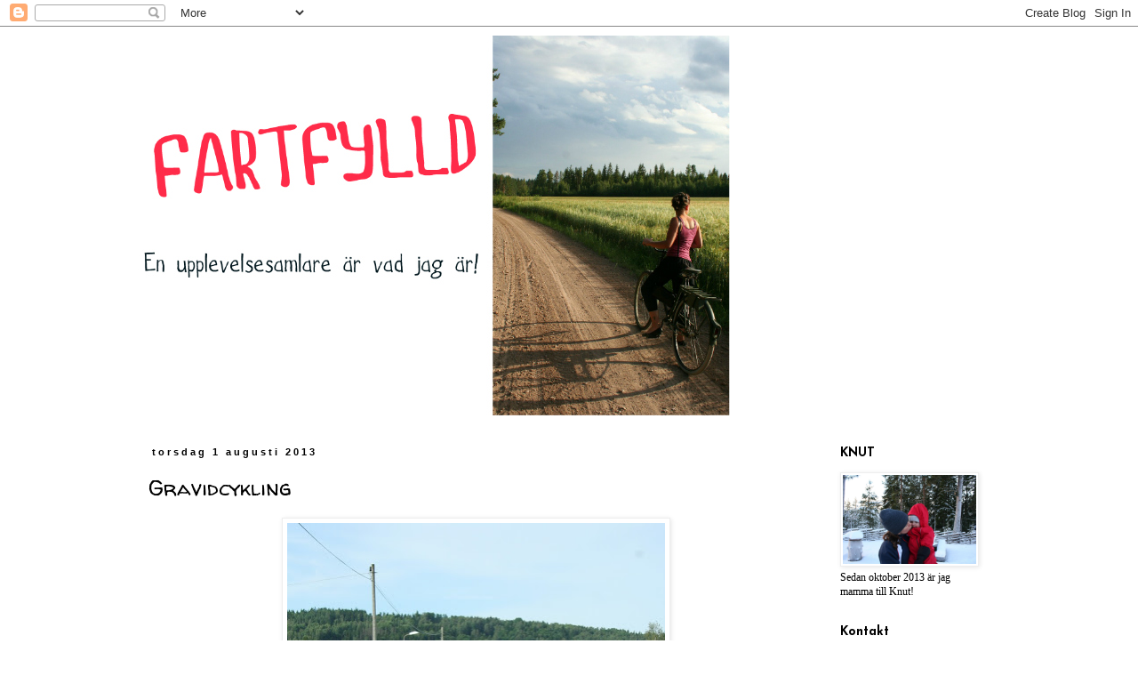

--- FILE ---
content_type: text/html; charset=UTF-8
request_url: http://fartfylld.blogspot.com/2013/08/gravidcykling.html
body_size: 14909
content:
<!DOCTYPE html>
<html class='v2' dir='ltr' lang='sv'>
<head>
<link href='https://www.blogger.com/static/v1/widgets/335934321-css_bundle_v2.css' rel='stylesheet' type='text/css'/>
<meta content='width=1100' name='viewport'/>
<meta content='text/html; charset=UTF-8' http-equiv='Content-Type'/>
<meta content='blogger' name='generator'/>
<link href='http://fartfylld.blogspot.com/favicon.ico' rel='icon' type='image/x-icon'/>
<link href='http://fartfylld.blogspot.com/2013/08/gravidcykling.html' rel='canonical'/>
<link rel="alternate" type="application/atom+xml" title="FARTFYLLD - Atom" href="http://fartfylld.blogspot.com/feeds/posts/default" />
<link rel="alternate" type="application/rss+xml" title="FARTFYLLD - RSS" href="http://fartfylld.blogspot.com/feeds/posts/default?alt=rss" />
<link rel="service.post" type="application/atom+xml" title="FARTFYLLD - Atom" href="https://www.blogger.com/feeds/5745663183938270339/posts/default" />

<link rel="alternate" type="application/atom+xml" title="FARTFYLLD - Atom" href="http://fartfylld.blogspot.com/feeds/5149843807721387018/comments/default" />
<!--Can't find substitution for tag [blog.ieCssRetrofitLinks]-->
<link href='https://blogger.googleusercontent.com/img/b/R29vZ2xl/AVvXsEhglTmk2Ua1By-sphdxFILZlQZTYw7YZr8D8oCWQYTSsj_oXL6PIl1vrUi0w2murmQCygBhuRSSFnuAEuuCsO_2Zo_-KP4i_eWjR86C1Ud_Th6aWpIw6TKJOpBDyAqDgqBY1zptEVlSyEvw/s640/Fartfylld+p%C3%A5+cykel+006.JPG' rel='image_src'/>
<meta content='http://fartfylld.blogspot.com/2013/08/gravidcykling.html' property='og:url'/>
<meta content='Gravidcykling' property='og:title'/>
<meta content='  Frågan är hur länge jag kan, vill och törs fortsätta cykla racer? Nu är jag i vecka 31. Det är inte cyklingen i sig som oroar mig, snarare...' property='og:description'/>
<meta content='https://blogger.googleusercontent.com/img/b/R29vZ2xl/AVvXsEhglTmk2Ua1By-sphdxFILZlQZTYw7YZr8D8oCWQYTSsj_oXL6PIl1vrUi0w2murmQCygBhuRSSFnuAEuuCsO_2Zo_-KP4i_eWjR86C1Ud_Th6aWpIw6TKJOpBDyAqDgqBY1zptEVlSyEvw/w1200-h630-p-k-no-nu/Fartfylld+p%C3%A5+cykel+006.JPG' property='og:image'/>
<title>FARTFYLLD: Gravidcykling</title>
<style type='text/css'>@font-face{font-family:'Josefin Sans';font-style:normal;font-weight:700;font-display:swap;src:url(//fonts.gstatic.com/s/josefinsans/v34/Qw3PZQNVED7rKGKxtqIqX5E-AVSJrOCfjY46_N_XbMlhLybpUVzEEaq2.woff2)format('woff2');unicode-range:U+0102-0103,U+0110-0111,U+0128-0129,U+0168-0169,U+01A0-01A1,U+01AF-01B0,U+0300-0301,U+0303-0304,U+0308-0309,U+0323,U+0329,U+1EA0-1EF9,U+20AB;}@font-face{font-family:'Josefin Sans';font-style:normal;font-weight:700;font-display:swap;src:url(//fonts.gstatic.com/s/josefinsans/v34/Qw3PZQNVED7rKGKxtqIqX5E-AVSJrOCfjY46_N_XbMhhLybpUVzEEaq2.woff2)format('woff2');unicode-range:U+0100-02BA,U+02BD-02C5,U+02C7-02CC,U+02CE-02D7,U+02DD-02FF,U+0304,U+0308,U+0329,U+1D00-1DBF,U+1E00-1E9F,U+1EF2-1EFF,U+2020,U+20A0-20AB,U+20AD-20C0,U+2113,U+2C60-2C7F,U+A720-A7FF;}@font-face{font-family:'Josefin Sans';font-style:normal;font-weight:700;font-display:swap;src:url(//fonts.gstatic.com/s/josefinsans/v34/Qw3PZQNVED7rKGKxtqIqX5E-AVSJrOCfjY46_N_XbMZhLybpUVzEEQ.woff2)format('woff2');unicode-range:U+0000-00FF,U+0131,U+0152-0153,U+02BB-02BC,U+02C6,U+02DA,U+02DC,U+0304,U+0308,U+0329,U+2000-206F,U+20AC,U+2122,U+2191,U+2193,U+2212,U+2215,U+FEFF,U+FFFD;}@font-face{font-family:'Walter Turncoat';font-style:normal;font-weight:400;font-display:swap;src:url(//fonts.gstatic.com/s/walterturncoat/v24/snfys0Gs98ln43n0d-14ULoToe6LZxecYZVfqA.woff2)format('woff2');unicode-range:U+0000-00FF,U+0131,U+0152-0153,U+02BB-02BC,U+02C6,U+02DA,U+02DC,U+0304,U+0308,U+0329,U+2000-206F,U+20AC,U+2122,U+2191,U+2193,U+2212,U+2215,U+FEFF,U+FFFD;}</style>
<style id='page-skin-1' type='text/css'><!--
/*
-----------------------------------------------
Blogger Template Style
Name:     Simple
Designer: Blogger
URL:      www.blogger.com
----------------------------------------------- */
/* Content
----------------------------------------------- */
body {
font: normal normal 12px Georgia, Utopia, 'Palatino Linotype', Palatino, serif;
color: #000000;
background: #ffffff none repeat scroll top left;
padding: 0 0 0 0;
}
html body .region-inner {
min-width: 0;
max-width: 100%;
width: auto;
}
h2 {
font-size: 22px;
}
a:link {
text-decoration:none;
color: #da3636;
}
a:visited {
text-decoration:none;
color: #d00c0c;
}
a:hover {
text-decoration:underline;
color: #d62929;
}
.body-fauxcolumn-outer .fauxcolumn-inner {
background: transparent none repeat scroll top left;
_background-image: none;
}
.body-fauxcolumn-outer .cap-top {
position: absolute;
z-index: 1;
height: 400px;
width: 100%;
}
.body-fauxcolumn-outer .cap-top .cap-left {
width: 100%;
background: transparent none repeat-x scroll top left;
_background-image: none;
}
.content-outer {
-moz-box-shadow: 0 0 0 rgba(0, 0, 0, .15);
-webkit-box-shadow: 0 0 0 rgba(0, 0, 0, .15);
-goog-ms-box-shadow: 0 0 0 #333333;
box-shadow: 0 0 0 rgba(0, 0, 0, .15);
margin-bottom: 1px;
}
.content-inner {
padding: 10px 40px;
}
.content-inner {
background-color: #ffffff;
}
/* Header
----------------------------------------------- */
.header-outer {
background: #ffffff none repeat-x scroll 0 -400px;
_background-image: none;
}
.Header h1 {
font: normal normal 8px Georgia, Utopia, 'Palatino Linotype', Palatino, serif;
color: #ffffff;
text-shadow: 0 0 0 rgba(0, 0, 0, .2);
}
.Header h1 a {
color: #ffffff;
}
.Header .description {
font-size: 18px;
color: #ffffff;
}
.header-inner .Header .titlewrapper {
padding: 22px 0;
}
.header-inner .Header .descriptionwrapper {
padding: 0 0;
}
/* Tabs
----------------------------------------------- */
.tabs-inner .section:first-child {
border-top: 0 solid #dddddd;
}
.tabs-inner .section:first-child ul {
margin-top: -1px;
border-top: 1px solid #dddddd;
border-left: 1px solid #dddddd;
border-right: 1px solid #dddddd;
}
.tabs-inner .widget ul {
background: transparent none repeat-x scroll 0 -800px;
_background-image: none;
border-bottom: 1px solid #dddddd;
margin-top: 0;
margin-left: -30px;
margin-right: -30px;
}
.tabs-inner .widget li a {
display: inline-block;
padding: .6em 1em;
font: normal normal 12px Georgia, Utopia, 'Palatino Linotype', Palatino, serif;
color: #000000;
border-left: 1px solid #ffffff;
border-right: 1px solid #dddddd;
}
.tabs-inner .widget li:first-child a {
border-left: none;
}
.tabs-inner .widget li.selected a, .tabs-inner .widget li a:hover {
color: #000000;
background-color: #eeeeee;
text-decoration: none;
}
/* Columns
----------------------------------------------- */
.main-outer {
border-top: 0 solid transparent;
}
.fauxcolumn-left-outer .fauxcolumn-inner {
border-right: 1px solid transparent;
}
.fauxcolumn-right-outer .fauxcolumn-inner {
border-left: 1px solid transparent;
}
/* Headings
----------------------------------------------- */
div.widget > h2,
div.widget h2.title {
margin: 0 0 1em 0;
font: normal bold 14px Josefin Sans;
color: #000000;
}
/* Widgets
----------------------------------------------- */
.widget .zippy {
color: #999999;
text-shadow: 2px 2px 1px rgba(0, 0, 0, .1);
}
.widget .popular-posts ul {
list-style: none;
}
/* Posts
----------------------------------------------- */
h2.date-header {
font: normal bold 11px Arial, Tahoma, Helvetica, FreeSans, sans-serif;
}
.date-header span {
background-color: #ffffff;
color: #000000;
padding: 0.4em;
letter-spacing: 3px;
margin: inherit;
}
.main-inner {
padding-top: 35px;
padding-bottom: 65px;
}
.main-inner .column-center-inner {
padding: 0 0;
}
.main-inner .column-center-inner .section {
margin: 0 1em;
}
.post {
margin: 0 0 45px 0;
}
h3.post-title, .comments h4 {
font: normal normal 24px Walter Turncoat;
margin: .75em 0 0;
}
.post-body {
font-size: 110%;
line-height: 1.4;
position: relative;
}
.post-body img, .post-body .tr-caption-container, .Profile img, .Image img,
.BlogList .item-thumbnail img {
padding: 2px;
background: #ffffff;
border: 1px solid #eeeeee;
-moz-box-shadow: 1px 1px 5px rgba(0, 0, 0, .1);
-webkit-box-shadow: 1px 1px 5px rgba(0, 0, 0, .1);
box-shadow: 1px 1px 5px rgba(0, 0, 0, .1);
}
.post-body img, .post-body .tr-caption-container {
padding: 5px;
}
.post-body .tr-caption-container {
color: #000000;
}
.post-body .tr-caption-container img {
padding: 0;
background: transparent;
border: none;
-moz-box-shadow: 0 0 0 rgba(0, 0, 0, .1);
-webkit-box-shadow: 0 0 0 rgba(0, 0, 0, .1);
box-shadow: 0 0 0 rgba(0, 0, 0, .1);
}
.post-header {
margin: 0 0 1.5em;
line-height: 1.6;
font-size: 90%;
}
.post-footer {
margin: 20px -2px 0;
padding: 5px 10px;
color: #000000;
background-color: #eeeeee;
border-bottom: 1px solid #eeeeee;
line-height: 1.6;
font-size: 90%;
}
#comments .comment-author {
padding-top: 1.5em;
border-top: 1px solid transparent;
background-position: 0 1.5em;
}
#comments .comment-author:first-child {
padding-top: 0;
border-top: none;
}
.avatar-image-container {
margin: .2em 0 0;
}
#comments .avatar-image-container img {
border: 1px solid #eeeeee;
}
/* Comments
----------------------------------------------- */
.comments .comments-content .icon.blog-author {
background-repeat: no-repeat;
background-image: url([data-uri]);
}
.comments .comments-content .loadmore a {
border-top: 1px solid #999999;
border-bottom: 1px solid #999999;
}
.comments .comment-thread.inline-thread {
background-color: #eeeeee;
}
.comments .continue {
border-top: 2px solid #999999;
}
/* Accents
---------------------------------------------- */
.section-columns td.columns-cell {
border-left: 1px solid transparent;
}
.blog-pager {
background: transparent url(http://www.blogblog.com/1kt/simple/paging_dot.png) repeat-x scroll top center;
}
.blog-pager-older-link, .home-link,
.blog-pager-newer-link {
background-color: #ffffff;
padding: 5px;
}
.footer-outer {
border-top: 1px dashed #bbbbbb;
}
/* Mobile
----------------------------------------------- */
body.mobile  {
background-size: auto;
}
.mobile .body-fauxcolumn-outer {
background: transparent none repeat scroll top left;
}
.mobile .body-fauxcolumn-outer .cap-top {
background-size: 100% auto;
}
.mobile .content-outer {
-webkit-box-shadow: 0 0 3px rgba(0, 0, 0, .15);
box-shadow: 0 0 3px rgba(0, 0, 0, .15);
}
.mobile .tabs-inner .widget ul {
margin-left: 0;
margin-right: 0;
}
.mobile .post {
margin: 0;
}
.mobile .main-inner .column-center-inner .section {
margin: 0;
}
.mobile .date-header span {
padding: 0.1em 10px;
margin: 0 -10px;
}
.mobile h3.post-title {
margin: 0;
}
.mobile .blog-pager {
background: transparent none no-repeat scroll top center;
}
.mobile .footer-outer {
border-top: none;
}
.mobile .main-inner, .mobile .footer-inner {
background-color: #ffffff;
}
.mobile-index-contents {
color: #000000;
}
.mobile-link-button {
background-color: #da3636;
}
.mobile-link-button a:link, .mobile-link-button a:visited {
color: #ffffff;
}
.mobile .tabs-inner .section:first-child {
border-top: none;
}
.mobile .tabs-inner .PageList .widget-content {
background-color: #eeeeee;
color: #000000;
border-top: 1px solid #dddddd;
border-bottom: 1px solid #dddddd;
}
.mobile .tabs-inner .PageList .widget-content .pagelist-arrow {
border-left: 1px solid #dddddd;
}

--></style>
<style id='template-skin-1' type='text/css'><!--
body {
min-width: 1050px;
}
.content-outer, .content-fauxcolumn-outer, .region-inner {
min-width: 1050px;
max-width: 1050px;
_width: 1050px;
}
.main-inner .columns {
padding-left: 0px;
padding-right: 210px;
}
.main-inner .fauxcolumn-center-outer {
left: 0px;
right: 210px;
/* IE6 does not respect left and right together */
_width: expression(this.parentNode.offsetWidth -
parseInt("0px") -
parseInt("210px") + 'px');
}
.main-inner .fauxcolumn-left-outer {
width: 0px;
}
.main-inner .fauxcolumn-right-outer {
width: 210px;
}
.main-inner .column-left-outer {
width: 0px;
right: 100%;
margin-left: -0px;
}
.main-inner .column-right-outer {
width: 210px;
margin-right: -210px;
}
#layout {
min-width: 0;
}
#layout .content-outer {
min-width: 0;
width: 800px;
}
#layout .region-inner {
min-width: 0;
width: auto;
}
body#layout div.add_widget {
padding: 8px;
}
body#layout div.add_widget a {
margin-left: 32px;
}
--></style>
<link href='https://www.blogger.com/dyn-css/authorization.css?targetBlogID=5745663183938270339&amp;zx=24656132-03d3-4dcf-aae4-ce02a0a5d7b3' media='none' onload='if(media!=&#39;all&#39;)media=&#39;all&#39;' rel='stylesheet'/><noscript><link href='https://www.blogger.com/dyn-css/authorization.css?targetBlogID=5745663183938270339&amp;zx=24656132-03d3-4dcf-aae4-ce02a0a5d7b3' rel='stylesheet'/></noscript>
<meta name='google-adsense-platform-account' content='ca-host-pub-1556223355139109'/>
<meta name='google-adsense-platform-domain' content='blogspot.com'/>

</head>
<body class='loading variant-simplysimple'>
<div class='navbar section' id='navbar' name='Navbar'><div class='widget Navbar' data-version='1' id='Navbar1'><script type="text/javascript">
    function setAttributeOnload(object, attribute, val) {
      if(window.addEventListener) {
        window.addEventListener('load',
          function(){ object[attribute] = val; }, false);
      } else {
        window.attachEvent('onload', function(){ object[attribute] = val; });
      }
    }
  </script>
<div id="navbar-iframe-container"></div>
<script type="text/javascript" src="https://apis.google.com/js/platform.js"></script>
<script type="text/javascript">
      gapi.load("gapi.iframes:gapi.iframes.style.bubble", function() {
        if (gapi.iframes && gapi.iframes.getContext) {
          gapi.iframes.getContext().openChild({
              url: 'https://www.blogger.com/navbar/5745663183938270339?po\x3d5149843807721387018\x26origin\x3dhttp://fartfylld.blogspot.com',
              where: document.getElementById("navbar-iframe-container"),
              id: "navbar-iframe"
          });
        }
      });
    </script><script type="text/javascript">
(function() {
var script = document.createElement('script');
script.type = 'text/javascript';
script.src = '//pagead2.googlesyndication.com/pagead/js/google_top_exp.js';
var head = document.getElementsByTagName('head')[0];
if (head) {
head.appendChild(script);
}})();
</script>
</div></div>
<div class='body-fauxcolumns'>
<div class='fauxcolumn-outer body-fauxcolumn-outer'>
<div class='cap-top'>
<div class='cap-left'></div>
<div class='cap-right'></div>
</div>
<div class='fauxborder-left'>
<div class='fauxborder-right'></div>
<div class='fauxcolumn-inner'>
</div>
</div>
<div class='cap-bottom'>
<div class='cap-left'></div>
<div class='cap-right'></div>
</div>
</div>
</div>
<div class='content'>
<div class='content-fauxcolumns'>
<div class='fauxcolumn-outer content-fauxcolumn-outer'>
<div class='cap-top'>
<div class='cap-left'></div>
<div class='cap-right'></div>
</div>
<div class='fauxborder-left'>
<div class='fauxborder-right'></div>
<div class='fauxcolumn-inner'>
</div>
</div>
<div class='cap-bottom'>
<div class='cap-left'></div>
<div class='cap-right'></div>
</div>
</div>
</div>
<div class='content-outer'>
<div class='content-cap-top cap-top'>
<div class='cap-left'></div>
<div class='cap-right'></div>
</div>
<div class='fauxborder-left content-fauxborder-left'>
<div class='fauxborder-right content-fauxborder-right'></div>
<div class='content-inner'>
<header>
<div class='header-outer'>
<div class='header-cap-top cap-top'>
<div class='cap-left'></div>
<div class='cap-right'></div>
</div>
<div class='fauxborder-left header-fauxborder-left'>
<div class='fauxborder-right header-fauxborder-right'></div>
<div class='region-inner header-inner'>
<div class='header section' id='header' name='Rubrik'><div class='widget Header' data-version='1' id='Header1'>
<div id='header-inner'>
<a href='http://fartfylld.blogspot.com/' style='display: block'>
<img alt='FARTFYLLD' height='427px; ' id='Header1_headerimg' src='https://blogger.googleusercontent.com/img/b/R29vZ2xl/AVvXsEjCtZ1-b6SuAcKf_bQlNglAculqLRejp0YQHFzjzBZRamLlR3EtveuhtaKsdLR9woktm2C99VaRVUOOYXnfBhDrgugwiFnSjUdmwnrcTTgmmLDdIwVniDEQYK6Hu4nZv9beU0VyPQAL-ec/s1600/jonnnna.jpg' style='display: block' width='666px; '/>
</a>
</div>
</div></div>
</div>
</div>
<div class='header-cap-bottom cap-bottom'>
<div class='cap-left'></div>
<div class='cap-right'></div>
</div>
</div>
</header>
<div class='tabs-outer'>
<div class='tabs-cap-top cap-top'>
<div class='cap-left'></div>
<div class='cap-right'></div>
</div>
<div class='fauxborder-left tabs-fauxborder-left'>
<div class='fauxborder-right tabs-fauxborder-right'></div>
<div class='region-inner tabs-inner'>
<div class='tabs no-items section' id='crosscol' name='Alla kolumner'></div>
<div class='tabs no-items section' id='crosscol-overflow' name='Cross-Column 2'></div>
</div>
</div>
<div class='tabs-cap-bottom cap-bottom'>
<div class='cap-left'></div>
<div class='cap-right'></div>
</div>
</div>
<div class='main-outer'>
<div class='main-cap-top cap-top'>
<div class='cap-left'></div>
<div class='cap-right'></div>
</div>
<div class='fauxborder-left main-fauxborder-left'>
<div class='fauxborder-right main-fauxborder-right'></div>
<div class='region-inner main-inner'>
<div class='columns fauxcolumns'>
<div class='fauxcolumn-outer fauxcolumn-center-outer'>
<div class='cap-top'>
<div class='cap-left'></div>
<div class='cap-right'></div>
</div>
<div class='fauxborder-left'>
<div class='fauxborder-right'></div>
<div class='fauxcolumn-inner'>
</div>
</div>
<div class='cap-bottom'>
<div class='cap-left'></div>
<div class='cap-right'></div>
</div>
</div>
<div class='fauxcolumn-outer fauxcolumn-left-outer'>
<div class='cap-top'>
<div class='cap-left'></div>
<div class='cap-right'></div>
</div>
<div class='fauxborder-left'>
<div class='fauxborder-right'></div>
<div class='fauxcolumn-inner'>
</div>
</div>
<div class='cap-bottom'>
<div class='cap-left'></div>
<div class='cap-right'></div>
</div>
</div>
<div class='fauxcolumn-outer fauxcolumn-right-outer'>
<div class='cap-top'>
<div class='cap-left'></div>
<div class='cap-right'></div>
</div>
<div class='fauxborder-left'>
<div class='fauxborder-right'></div>
<div class='fauxcolumn-inner'>
</div>
</div>
<div class='cap-bottom'>
<div class='cap-left'></div>
<div class='cap-right'></div>
</div>
</div>
<!-- corrects IE6 width calculation -->
<div class='columns-inner'>
<div class='column-center-outer'>
<div class='column-center-inner'>
<div class='main section' id='main' name='Huvudsektion'><div class='widget Blog' data-version='1' id='Blog1'>
<div class='blog-posts hfeed'>

          <div class="date-outer">
        
<h2 class='date-header'><span>torsdag 1 augusti 2013</span></h2>

          <div class="date-posts">
        
<div class='post-outer'>
<div class='post hentry uncustomized-post-template' itemprop='blogPost' itemscope='itemscope' itemtype='http://schema.org/BlogPosting'>
<meta content='https://blogger.googleusercontent.com/img/b/R29vZ2xl/AVvXsEhglTmk2Ua1By-sphdxFILZlQZTYw7YZr8D8oCWQYTSsj_oXL6PIl1vrUi0w2murmQCygBhuRSSFnuAEuuCsO_2Zo_-KP4i_eWjR86C1Ud_Th6aWpIw6TKJOpBDyAqDgqBY1zptEVlSyEvw/s640/Fartfylld+p%C3%A5+cykel+006.JPG' itemprop='image_url'/>
<meta content='5745663183938270339' itemprop='blogId'/>
<meta content='5149843807721387018' itemprop='postId'/>
<a name='5149843807721387018'></a>
<h3 class='post-title entry-title' itemprop='name'>
Gravidcykling
</h3>
<div class='post-header'>
<div class='post-header-line-1'></div>
</div>
<div class='post-body entry-content' id='post-body-5149843807721387018' itemprop='description articleBody'>
<div class="separator" style="clear: both; text-align: center;">
<a href="https://blogger.googleusercontent.com/img/b/R29vZ2xl/AVvXsEhglTmk2Ua1By-sphdxFILZlQZTYw7YZr8D8oCWQYTSsj_oXL6PIl1vrUi0w2murmQCygBhuRSSFnuAEuuCsO_2Zo_-KP4i_eWjR86C1Ud_Th6aWpIw6TKJOpBDyAqDgqBY1zptEVlSyEvw/s1600/Fartfylld+p%C3%A5+cykel+006.JPG" imageanchor="1" style="margin-left: 1em; margin-right: 1em;"><img border="0" height="640" src="https://blogger.googleusercontent.com/img/b/R29vZ2xl/AVvXsEhglTmk2Ua1By-sphdxFILZlQZTYw7YZr8D8oCWQYTSsj_oXL6PIl1vrUi0w2murmQCygBhuRSSFnuAEuuCsO_2Zo_-KP4i_eWjR86C1Ud_Th6aWpIw6TKJOpBDyAqDgqBY1zptEVlSyEvw/s640/Fartfylld+p%C3%A5+cykel+006.JPG" width="425" /></a></div>
Frågan är hur länge jag kan, vill och törs fortsätta cykla racer? Nu är jag i vecka 31. Det är inte cyklingen i sig som oroar mig, snarare de riskfaktorer som finns kring cykling. Som exempel: Bilister som tycker cyklister är villebråd. Jag får ofta tvärnita för bilar som kör rätt ut trots att de måste se mig komma. Min allt större mage gör att jag får en försämrad balans. Och en punktering i en nerförsbacke skulle jag kunna få.<br />
<br />
Samtidigt som jag knappast kan skydda mig mot allt.<br />
<br />
Jag har gjort det jag kan för att säkra upp cyklingen. Jag har bytt trampor. Jag cyklar oftast på vägar som inte är särskilt trafikerade. Jag bromsar i kraftiga, svängda nerförsbackar.<br />
<br />
Hursom tror jag inte att det blir cykling så många veckor till. Nästa vecka går arrangemanget "Leksandsrundan" där vi under några kvällar bjuds in till en form av by-sightseeing till cykel. Varje tur ligger på cirka 30 km och det serveras fika efter banan. Jag har haft som mål att kunna vara med på en eller ett par av dessa turer.<br />
<br />
Efter det får jag kanske krypa ner i gymmet, eller upp i spinningsadeln, på heltid. Alternativt cykla fridfullt på den rosa damcykeln...
<div style='clear: both;'></div>
</div>
<div class='post-footer'>
<div class='post-footer-line post-footer-line-1'>
<span class='post-author vcard'>
Upplagd av
<span class='fn' itemprop='author' itemscope='itemscope' itemtype='http://schema.org/Person'>
<meta content='https://www.blogger.com/profile/14382596744255808831' itemprop='url'/>
<a class='g-profile' href='https://www.blogger.com/profile/14382596744255808831' rel='author' title='author profile'>
<span itemprop='name'>Unknown</span>
</a>
</span>
</span>
<span class='post-timestamp'>
kl.
<meta content='http://fartfylld.blogspot.com/2013/08/gravidcykling.html' itemprop='url'/>
<a class='timestamp-link' href='http://fartfylld.blogspot.com/2013/08/gravidcykling.html' rel='bookmark' title='permanent link'><abbr class='published' itemprop='datePublished' title='2013-08-01T20:04:00+02:00'>20:04</abbr></a>
</span>
<span class='post-comment-link'>
</span>
<span class='post-icons'>
<span class='item-control blog-admin pid-781114070'>
<a href='https://www.blogger.com/post-edit.g?blogID=5745663183938270339&postID=5149843807721387018&from=pencil' title='Redigera inlägg'>
<img alt='' class='icon-action' height='18' src='https://resources.blogblog.com/img/icon18_edit_allbkg.gif' width='18'/>
</a>
</span>
</span>
<div class='post-share-buttons goog-inline-block'>
</div>
</div>
<div class='post-footer-line post-footer-line-2'>
<span class='post-labels'>
Etiketter:
<a href='http://fartfylld.blogspot.com/search/label/cykel' rel='tag'>cykel</a>,
<a href='http://fartfylld.blogspot.com/search/label/gravid' rel='tag'>gravid</a>,
<a href='http://fartfylld.blogspot.com/search/label/tr%C3%A4ning' rel='tag'>träning</a>
</span>
</div>
<div class='post-footer-line post-footer-line-3'>
<span class='post-location'>
</span>
</div>
</div>
</div>
<div class='comments' id='comments'>
<a name='comments'></a>
<h4>4 kommentarer:</h4>
<div id='Blog1_comments-block-wrapper'>
<dl class='avatar-comment-indent' id='comments-block'>
<dt class='comment-author ' id='c6545002706690658925'>
<a name='c6545002706690658925'></a>
<div class="avatar-image-container avatar-stock"><span dir="ltr"><a href="http://www.bureborn.wordpress.com" target="" rel="nofollow" onclick=""><img src="//resources.blogblog.com/img/blank.gif" width="35" height="35" alt="" title="bureborn">

</a></span></div>
<a href='http://www.bureborn.wordpress.com' rel='nofollow'>bureborn</a>
sa...
</dt>
<dd class='comment-body' id='Blog1_cmt-6545002706690658925'>
<p>
Den där Leksandsrundan låter som en mysig tillställning. Så där gemytligt, som så mycket tycks vara hos er i Dalarna, sett från Mälardalshorisont. <br />Rosa tantcykel är också coolt!
</p>
</dd>
<dd class='comment-footer'>
<span class='comment-timestamp'>
<a href='http://fartfylld.blogspot.com/2013/08/gravidcykling.html?showComment=1375383179490#c6545002706690658925' title='comment permalink'>
1 augusti 2013 kl. 20:52
</a>
<span class='item-control blog-admin pid-1889923572'>
<a class='comment-delete' href='https://www.blogger.com/comment/delete/5745663183938270339/6545002706690658925' title='Ta bort kommentar'>
<img src='https://resources.blogblog.com/img/icon_delete13.gif'/>
</a>
</span>
</span>
</dd>
<dt class='comment-author ' id='c4879839449138095560'>
<a name='c4879839449138095560'></a>
<div class="avatar-image-container avatar-stock"><span dir="ltr"><img src="//resources.blogblog.com/img/blank.gif" width="35" height="35" alt="" title="andreas">

</span></div>
andreas
sa...
</dt>
<dd class='comment-body' id='Blog1_cmt-4879839449138095560'>
<p>
sådär då var man uppdaterad kramar
</p>
</dd>
<dd class='comment-footer'>
<span class='comment-timestamp'>
<a href='http://fartfylld.blogspot.com/2013/08/gravidcykling.html?showComment=1375385864934#c4879839449138095560' title='comment permalink'>
1 augusti 2013 kl. 21:37
</a>
<span class='item-control blog-admin pid-1889923572'>
<a class='comment-delete' href='https://www.blogger.com/comment/delete/5745663183938270339/4879839449138095560' title='Ta bort kommentar'>
<img src='https://resources.blogblog.com/img/icon_delete13.gif'/>
</a>
</span>
</span>
</dd>
<dt class='comment-author ' id='c4966062211910497404'>
<a name='c4966062211910497404'></a>
<div class="avatar-image-container avatar-stock"><span dir="ltr"><a href="https://www.blogger.com/profile/02580516261014928660" target="" rel="nofollow" onclick="" class="avatar-hovercard" id="av-4966062211910497404-02580516261014928660"><img src="//www.blogger.com/img/blogger_logo_round_35.png" width="35" height="35" alt="" title="Unknown">

</a></span></div>
<a href='https://www.blogger.com/profile/02580516261014928660' rel='nofollow'>Unknown</a>
sa...
</dt>
<dd class='comment-body' id='Blog1_cmt-4966062211910497404'>
<p>
När du lägger upp det så där (balans, respektlösa bilister m.m.) tycker jag du ska överge racern direkt! 
</p>
</dd>
<dd class='comment-footer'>
<span class='comment-timestamp'>
<a href='http://fartfylld.blogspot.com/2013/08/gravidcykling.html?showComment=1375425135524#c4966062211910497404' title='comment permalink'>
2 augusti 2013 kl. 08:32
</a>
<span class='item-control blog-admin pid-1667635695'>
<a class='comment-delete' href='https://www.blogger.com/comment/delete/5745663183938270339/4966062211910497404' title='Ta bort kommentar'>
<img src='https://resources.blogblog.com/img/icon_delete13.gif'/>
</a>
</span>
</span>
</dd>
<dt class='comment-author ' id='c6371638737913670955'>
<a name='c6371638737913670955'></a>
<div class="avatar-image-container avatar-stock"><span dir="ltr"><img src="//resources.blogblog.com/img/blank.gif" width="35" height="35" alt="" title="Elina">

</span></div>
Elina
sa...
</dt>
<dd class='comment-body' id='Blog1_cmt-6371638737913670955'>
<p>
Läser säkert först av alla, men kommenterar långt därefter! Tycker också det låter lite otäckt när du beskriver det på, men jag tror att du har koll förstås... Hur som helst håller du igång jättebra! 
</p>
</dd>
<dd class='comment-footer'>
<span class='comment-timestamp'>
<a href='http://fartfylld.blogspot.com/2013/08/gravidcykling.html?showComment=1375603059333#c6371638737913670955' title='comment permalink'>
4 augusti 2013 kl. 09:57
</a>
<span class='item-control blog-admin pid-1889923572'>
<a class='comment-delete' href='https://www.blogger.com/comment/delete/5745663183938270339/6371638737913670955' title='Ta bort kommentar'>
<img src='https://resources.blogblog.com/img/icon_delete13.gif'/>
</a>
</span>
</span>
</dd>
</dl>
</div>
<p class='comment-footer'>
<a href='https://www.blogger.com/comment/fullpage/post/5745663183938270339/5149843807721387018' onclick=''>Skicka en kommentar</a>
</p>
</div>
</div>

        </div></div>
      
</div>
<div class='blog-pager' id='blog-pager'>
<span id='blog-pager-newer-link'>
<a class='blog-pager-newer-link' href='http://fartfylld.blogspot.com/2013/08/en-helg-i-ugnen.html' id='Blog1_blog-pager-newer-link' title='Senaste inlägg'>Senaste inlägg</a>
</span>
<span id='blog-pager-older-link'>
<a class='blog-pager-older-link' href='http://fartfylld.blogspot.com/2013/07/jag-ser-det-regnar.html' id='Blog1_blog-pager-older-link' title='Äldre inlägg'>Äldre inlägg</a>
</span>
<a class='home-link' href='http://fartfylld.blogspot.com/'>Startsida</a>
</div>
<div class='clear'></div>
<div class='post-feeds'>
<div class='feed-links'>
Prenumerera på:
<a class='feed-link' href='http://fartfylld.blogspot.com/feeds/5149843807721387018/comments/default' target='_blank' type='application/atom+xml'>Kommentarer till inlägget (Atom)</a>
</div>
</div>
</div></div>
</div>
</div>
<div class='column-left-outer'>
<div class='column-left-inner'>
<aside>
</aside>
</div>
</div>
<div class='column-right-outer'>
<div class='column-right-inner'>
<aside>
<div class='sidebar section' id='sidebar-right-1'><div class='widget Image' data-version='1' id='Image4'>
<h2>KNUT</h2>
<div class='widget-content'>
<img alt='KNUT' height='100' id='Image4_img' src='https://blogger.googleusercontent.com/img/b/R29vZ2xl/AVvXsEilsrR8PwGIuR7y24g9z0dm9AU8aLkUw83Hg8SUn2fwvy7MLBq4VSG8nKlQOtPowsPlujLZk2eRonVG8FLao_AjUCckgVYifHCbdSmAEA74Yd0HsI98tra8VHjFKXYBGFhaEF_hseQGn5Y/s1600-r/10912513_10152563805301596_725701554_o.jpg' width='150'/>
<br/>
<span class='caption'>Sedan oktober 2013 är jag mamma till Knut!</span>
</div>
<div class='clear'></div>
</div><div class='widget Text' data-version='1' id='Text2'>
<h2 class='title'>Kontakt</h2>
<div class='widget-content'>
Vill du komma i kontakt med mig kan du skriva ett E-mail till <a href="mailto:limsjonmarathon@Yahoo.se">limsjonmarathon@Yahoo.se</a><br/><br/><br/>
</div>
<div class='clear'></div>
</div><div class='widget Image' data-version='1' id='Image3'>
<h2>Mot nya mål!</h2>
<div class='widget-content'>
<img alt='Mot nya mål!' height='150' id='Image3_img' src='https://blogger.googleusercontent.com/img/b/R29vZ2xl/AVvXsEhv-0Ew0RUlWdiLNuSKLCighd53IAn_NbCo_FzROvaZCCTFlVTjT3sLw1YwD26JsDlOsPewVKA0NXit1ahP01Tk39GOwF1DVCsYzOp-PjxLtsfoynQ1IAjCEY2DnF3hiHaRnwiYQumptQAy/s150/110301+Mars+118.jpg' width='112'/>
<br/>
<span class='caption'>Träning är min passion, guldkanten på tillvaron, smultronen på tårtan. Löpning, längdskidåkning och styrketräning utövar jag allra helst. Jag tränar för att leva! För att vara glad, stark och frisk. Tävlingar är en kul motivationshöjare!</span>
</div>
<div class='clear'></div>
</div><div class='widget Image' data-version='1' id='Image5'>
<h2>Systrarnas Receptsamling</h2>
<div class='widget-content'>
<a href='http://www.systrarnasreceptsamling.blogspot.com'>
<img alt='Systrarnas Receptsamling' height='113' id='Image5_img' src='https://blogger.googleusercontent.com/img/b/R29vZ2xl/AVvXsEgJuwLVuKcX-U2JaH0itVK8RkvJ7RggUhPiBBfqxZW-Kz6Nyx3Ez4ibOGzWSZzES296iAaKZXScluncfV8xRgRMRYWvo-Oj1WJrjJBzpnIIR0UKyj945urkBZNQwGyMxCyYJD_9VtH6vl4/s200/041.JPG' width='150'/>
</a>
<br/>
<span class='caption'>Hitta mängder av bra recept på vår receptblogg! Tryck på bilden!</span>
</div>
<div class='clear'></div>
</div><div class='widget Text' data-version='1' id='Text3'>
<h2 class='title'>LIMSJÖN MARATHON 21 MAJ 2016!</h2>
<div class='widget-content'>
5 ÅRS JUBILEUM! Planera in loppet redan nu!<br/>
</div>
<div class='clear'></div>
</div><div class='widget Image' data-version='1' id='Image2'>
<h2>Det som varit.</h2>
<div class='widget-content'>
<img alt='Det som varit.' height='112' id='Image2_img' src='https://blogger.googleusercontent.com/img/b/R29vZ2xl/AVvXsEiKJzwoW-E4HVopwTEzauuudfpo7knxuMCW9jIgePEc_iiWs3WRBf7ZVHWs2ufDNI5BTzAZsbP_cmtA0NkbJ9pp2uYODVpM_lsDQsMNybglXIBGzpjfRyrXYWSNzS7LJbngdq7B1c2LGxg/s150/076.JPG' width='150'/>
<br/>
<span class='caption'>Mina bästa tävlingar hittills är (längdskidor) Vasaloppet 2012, 90 km-7.10.53 placering 394, Intersportloppet 2013, 44 km-2.56 h. Tjejvasan 2011, 30 km-2.05 h placering 274 (Löpning) Limsjön Runt 2009, 7 km-30.09 min. Baltzarloppet 2011, 10 km-49.07 minuter. Vintervarvet 2008, 14 km-1.08 h. Stockholm Marathon 2011, 42.2 km-4.25 h. Lidingöloppet 2012, 30 km-3.11 h (Cykel)Vätternrundan 2012, 300 km-13.21 h.(Simning)Vansbrosimmet 2012, 3 km-1.11 h</span>
</div>
<div class='clear'></div>
</div><div class='widget Text' data-version='1' id='Text1'>
<h2 class='title'>Om och hur.</h2>
<div class='widget-content'>
Om fika, kärleken, vardagen, helgen, fredagsölen. Om löpningen, längdskidåkningen, styrketräningen. Om kärleken till Kinnvallsjösätra. Årstidernas växlingar, längtan efter gula löv, vinter och snö, blåsippor i diket. Hej och välkommen till allt det som rör sig i mitt huvud och bröst.<br /><br />
</div>
<div class='clear'></div>
</div><div class='widget HTML' data-version='1' id='HTML2'>
<h2 class='title'>Besökare totalt (f.o.m. 8/10-09)</h2>
<div class='widget-content'>
<!-- Counter Code Start -->
<script src="http://www.counter.cybertools.se/counter.asp?id=33895"></script>
<!-- Counter Code End -->
</div>
<div class='clear'></div>
</div><div class='widget LinkList' data-version='1' id='LinkList1'>
<h2>Bästa bloggarna!</h2>
<div class='widget-content'>
<ul>
<li><a href='http://bureborn.wordpress.com/'>Bureborn</a></li>
<li><a href='http://klarafardigaspring.blogspot.se/'>Caroline</a></li>
<li><a href='http://cyklingminpassion.blogspot.com/'>Cykel-Lina</a></li>
<li><a href='http://mina-utmaningar.blogspot.se/'>Daniel</a></li>
<li><a href='http://fiffmeister.blogspot.com/'>Elina</a></li>
<li><a href='http://indiepopochskit.blogg.se/'>Fridah</a></li>
<li><a href='http://blog.nemonisimors.com/'>Ingmarie</a></li>
<li><a href='http://karintanker.blogspot.com/'>Karin tänker</a></li>
<li><a href='http://www.trainingchamp.blogspot.com/'>Laila</a></li>
<li><a href='http://www.limsjonmarathon.blogspot.com/'>Limsjön Marathon</a></li>
<li><a href='http://lopningolivet.blogspot.com/'>Löpning o Livet</a></li>
<li><a href='http://malinbh.blogspot.com/'>Malin</a></li>
<li><a href='http://www.snorkkis.se/'>Snorkkis Springer</a></li>
<li><a href='http://systrarnasreceptsamling.blogspot.com/'>Systrarnas recept</a></li>
</ul>
<div class='clear'></div>
</div>
</div><div class='widget Label' data-version='1' id='Label1'>
<h2>Mina ämnen</h2>
<div class='widget-content list-label-widget-content'>
<ul>
<li>
<a dir='ltr' href='http://fartfylld.blogspot.com/search/label/br%C3%B6d'>bröd</a>
<span dir='ltr'>(18)</span>
</li>
<li>
<a dir='ltr' href='http://fartfylld.blogspot.com/search/label/cykel'>cykel</a>
<span dir='ltr'>(59)</span>
</li>
<li>
<a dir='ltr' href='http://fartfylld.blogspot.com/search/label/fika'>fika</a>
<span dir='ltr'>(82)</span>
</li>
<li>
<a dir='ltr' href='http://fartfylld.blogspot.com/search/label/golf'>golf</a>
<span dir='ltr'>(19)</span>
</li>
<li>
<a dir='ltr' href='http://fartfylld.blogspot.com/search/label/gravid'>gravid</a>
<span dir='ltr'>(38)</span>
</li>
<li>
<a dir='ltr' href='http://fartfylld.blogspot.com/search/label/gym'>gym</a>
<span dir='ltr'>(82)</span>
</li>
<li>
<a dir='ltr' href='http://fartfylld.blogspot.com/search/label/helg'>helg</a>
<span dir='ltr'>(333)</span>
</li>
<li>
<a dir='ltr' href='http://fartfylld.blogspot.com/search/label/hemma'>hemma</a>
<span dir='ltr'>(111)</span>
</li>
<li>
<a dir='ltr' href='http://fartfylld.blogspot.com/search/label/h%C3%A4lsa'>hälsa</a>
<span dir='ltr'>(275)</span>
</li>
<li>
<a dir='ltr' href='http://fartfylld.blogspot.com/search/label/Kinnvallsj%C3%B6s%C3%A4tra'>Kinnvallsjösätra</a>
<span dir='ltr'>(42)</span>
</li>
<li>
<a dir='ltr' href='http://fartfylld.blogspot.com/search/label/kl%C3%A4der'>kläder</a>
<span dir='ltr'>(39)</span>
</li>
<li>
<a dir='ltr' href='http://fartfylld.blogspot.com/search/label/Knut'>Knut</a>
<span dir='ltr'>(52)</span>
</li>
<li>
<a dir='ltr' href='http://fartfylld.blogspot.com/search/label/kn%C3%A4'>knä</a>
<span dir='ltr'>(6)</span>
</li>
<li>
<a dir='ltr' href='http://fartfylld.blogspot.com/search/label/k%C3%A4rlek'>kärlek</a>
<span dir='ltr'>(163)</span>
</li>
<li>
<a dir='ltr' href='http://fartfylld.blogspot.com/search/label/Limsj%C3%B6n%20Marathon'>Limsjön Marathon</a>
<span dir='ltr'>(67)</span>
</li>
<li>
<a dir='ltr' href='http://fartfylld.blogspot.com/search/label/Lisselbyv%C3%A4gen31'>Lisselbyvägen31</a>
<span dir='ltr'>(1)</span>
</li>
<li>
<a dir='ltr' href='http://fartfylld.blogspot.com/search/label/lunchblogg'>lunchblogg</a>
<span dir='ltr'>(25)</span>
</li>
<li>
<a dir='ltr' href='http://fartfylld.blogspot.com/search/label/l%C3%A4ngdskidor'>längdskidor</a>
<span dir='ltr'>(192)</span>
</li>
<li>
<a dir='ltr' href='http://fartfylld.blogspot.com/search/label/l%C3%B6pning'>löpning</a>
<span dir='ltr'>(456)</span>
</li>
<li>
<a dir='ltr' href='http://fartfylld.blogspot.com/search/label/mat'>mat</a>
<span dir='ltr'>(173)</span>
</li>
<li>
<a dir='ltr' href='http://fartfylld.blogspot.com/search/label/mysa'>mysa</a>
<span dir='ltr'>(210)</span>
</li>
<li>
<a dir='ltr' href='http://fartfylld.blogspot.com/search/label/personligt'>personligt</a>
<span dir='ltr'>(553)</span>
</li>
<li>
<a dir='ltr' href='http://fartfylld.blogspot.com/search/label/recept'>recept</a>
<span dir='ltr'>(47)</span>
</li>
<li>
<a dir='ltr' href='http://fartfylld.blogspot.com/search/label/rodd'>rodd</a>
<span dir='ltr'>(30)</span>
</li>
<li>
<a dir='ltr' href='http://fartfylld.blogspot.com/search/label/semester'>semester</a>
<span dir='ltr'>(84)</span>
</li>
<li>
<a dir='ltr' href='http://fartfylld.blogspot.com/search/label/simning'>simning</a>
<span dir='ltr'>(27)</span>
</li>
<li>
<a dir='ltr' href='http://fartfylld.blogspot.com/search/label/skada'>skada</a>
<span dir='ltr'>(60)</span>
</li>
<li>
<a dir='ltr' href='http://fartfylld.blogspot.com/search/label/Skarboh%C3%A4ll'>Skarbohäll</a>
<span dir='ltr'>(2)</span>
</li>
<li>
<a dir='ltr' href='http://fartfylld.blogspot.com/search/label/styrka'>styrka</a>
<span dir='ltr'>(107)</span>
</li>
<li>
<a dir='ltr' href='http://fartfylld.blogspot.com/search/label/test'>test</a>
<span dir='ltr'>(1)</span>
</li>
<li>
<a dir='ltr' href='http://fartfylld.blogspot.com/search/label/tr%C3%A4ning'>träning</a>
<span dir='ltr'>(351)</span>
</li>
<li>
<a dir='ltr' href='http://fartfylld.blogspot.com/search/label/t%C3%A4vling'>tävling</a>
<span dir='ltr'>(106)</span>
</li>
<li>
<a dir='ltr' href='http://fartfylld.blogspot.com/search/label/upplevelser'>upplevelser</a>
<span dir='ltr'>(87)</span>
</li>
<li>
<a dir='ltr' href='http://fartfylld.blogspot.com/search/label/videoklipp'>videoklipp</a>
<span dir='ltr'>(5)</span>
</li>
<li>
<a dir='ltr' href='http://fartfylld.blogspot.com/search/label/vila'>vila</a>
<span dir='ltr'>(61)</span>
</li>
<li>
<a dir='ltr' href='http://fartfylld.blogspot.com/search/label/v%C3%A4nner'>vänner</a>
<span dir='ltr'>(83)</span>
</li>
</ul>
<div class='clear'></div>
</div>
</div><div class='widget BlogArchive' data-version='1' id='BlogArchive1'>
<h2>I arkivet</h2>
<div class='widget-content'>
<div id='ArchiveList'>
<div id='BlogArchive1_ArchiveList'>
<ul class='hierarchy'>
<li class='archivedate collapsed'>
<a class='toggle' href='javascript:void(0)'>
<span class='zippy'>

        &#9658;&#160;
      
</span>
</a>
<a class='post-count-link' href='http://fartfylld.blogspot.com/2018/'>
2018
</a>
<span class='post-count' dir='ltr'>(1)</span>
<ul class='hierarchy'>
<li class='archivedate collapsed'>
<a class='toggle' href='javascript:void(0)'>
<span class='zippy'>

        &#9658;&#160;
      
</span>
</a>
<a class='post-count-link' href='http://fartfylld.blogspot.com/2018/11/'>
november
</a>
<span class='post-count' dir='ltr'>(1)</span>
</li>
</ul>
</li>
</ul>
<ul class='hierarchy'>
<li class='archivedate collapsed'>
<a class='toggle' href='javascript:void(0)'>
<span class='zippy'>

        &#9658;&#160;
      
</span>
</a>
<a class='post-count-link' href='http://fartfylld.blogspot.com/2016/'>
2016
</a>
<span class='post-count' dir='ltr'>(1)</span>
<ul class='hierarchy'>
<li class='archivedate collapsed'>
<a class='toggle' href='javascript:void(0)'>
<span class='zippy'>

        &#9658;&#160;
      
</span>
</a>
<a class='post-count-link' href='http://fartfylld.blogspot.com/2016/01/'>
januari
</a>
<span class='post-count' dir='ltr'>(1)</span>
</li>
</ul>
</li>
</ul>
<ul class='hierarchy'>
<li class='archivedate collapsed'>
<a class='toggle' href='javascript:void(0)'>
<span class='zippy'>

        &#9658;&#160;
      
</span>
</a>
<a class='post-count-link' href='http://fartfylld.blogspot.com/2015/'>
2015
</a>
<span class='post-count' dir='ltr'>(17)</span>
<ul class='hierarchy'>
<li class='archivedate collapsed'>
<a class='toggle' href='javascript:void(0)'>
<span class='zippy'>

        &#9658;&#160;
      
</span>
</a>
<a class='post-count-link' href='http://fartfylld.blogspot.com/2015/12/'>
december
</a>
<span class='post-count' dir='ltr'>(3)</span>
</li>
</ul>
<ul class='hierarchy'>
<li class='archivedate collapsed'>
<a class='toggle' href='javascript:void(0)'>
<span class='zippy'>

        &#9658;&#160;
      
</span>
</a>
<a class='post-count-link' href='http://fartfylld.blogspot.com/2015/11/'>
november
</a>
<span class='post-count' dir='ltr'>(3)</span>
</li>
</ul>
<ul class='hierarchy'>
<li class='archivedate collapsed'>
<a class='toggle' href='javascript:void(0)'>
<span class='zippy'>

        &#9658;&#160;
      
</span>
</a>
<a class='post-count-link' href='http://fartfylld.blogspot.com/2015/10/'>
oktober
</a>
<span class='post-count' dir='ltr'>(3)</span>
</li>
</ul>
<ul class='hierarchy'>
<li class='archivedate collapsed'>
<a class='toggle' href='javascript:void(0)'>
<span class='zippy'>

        &#9658;&#160;
      
</span>
</a>
<a class='post-count-link' href='http://fartfylld.blogspot.com/2015/09/'>
september
</a>
<span class='post-count' dir='ltr'>(1)</span>
</li>
</ul>
<ul class='hierarchy'>
<li class='archivedate collapsed'>
<a class='toggle' href='javascript:void(0)'>
<span class='zippy'>

        &#9658;&#160;
      
</span>
</a>
<a class='post-count-link' href='http://fartfylld.blogspot.com/2015/08/'>
augusti
</a>
<span class='post-count' dir='ltr'>(2)</span>
</li>
</ul>
<ul class='hierarchy'>
<li class='archivedate collapsed'>
<a class='toggle' href='javascript:void(0)'>
<span class='zippy'>

        &#9658;&#160;
      
</span>
</a>
<a class='post-count-link' href='http://fartfylld.blogspot.com/2015/06/'>
juni
</a>
<span class='post-count' dir='ltr'>(1)</span>
</li>
</ul>
<ul class='hierarchy'>
<li class='archivedate collapsed'>
<a class='toggle' href='javascript:void(0)'>
<span class='zippy'>

        &#9658;&#160;
      
</span>
</a>
<a class='post-count-link' href='http://fartfylld.blogspot.com/2015/05/'>
maj
</a>
<span class='post-count' dir='ltr'>(1)</span>
</li>
</ul>
<ul class='hierarchy'>
<li class='archivedate collapsed'>
<a class='toggle' href='javascript:void(0)'>
<span class='zippy'>

        &#9658;&#160;
      
</span>
</a>
<a class='post-count-link' href='http://fartfylld.blogspot.com/2015/03/'>
mars
</a>
<span class='post-count' dir='ltr'>(1)</span>
</li>
</ul>
<ul class='hierarchy'>
<li class='archivedate collapsed'>
<a class='toggle' href='javascript:void(0)'>
<span class='zippy'>

        &#9658;&#160;
      
</span>
</a>
<a class='post-count-link' href='http://fartfylld.blogspot.com/2015/02/'>
februari
</a>
<span class='post-count' dir='ltr'>(1)</span>
</li>
</ul>
<ul class='hierarchy'>
<li class='archivedate collapsed'>
<a class='toggle' href='javascript:void(0)'>
<span class='zippy'>

        &#9658;&#160;
      
</span>
</a>
<a class='post-count-link' href='http://fartfylld.blogspot.com/2015/01/'>
januari
</a>
<span class='post-count' dir='ltr'>(1)</span>
</li>
</ul>
</li>
</ul>
<ul class='hierarchy'>
<li class='archivedate collapsed'>
<a class='toggle' href='javascript:void(0)'>
<span class='zippy'>

        &#9658;&#160;
      
</span>
</a>
<a class='post-count-link' href='http://fartfylld.blogspot.com/2014/'>
2014
</a>
<span class='post-count' dir='ltr'>(63)</span>
<ul class='hierarchy'>
<li class='archivedate collapsed'>
<a class='toggle' href='javascript:void(0)'>
<span class='zippy'>

        &#9658;&#160;
      
</span>
</a>
<a class='post-count-link' href='http://fartfylld.blogspot.com/2014/12/'>
december
</a>
<span class='post-count' dir='ltr'>(6)</span>
</li>
</ul>
<ul class='hierarchy'>
<li class='archivedate collapsed'>
<a class='toggle' href='javascript:void(0)'>
<span class='zippy'>

        &#9658;&#160;
      
</span>
</a>
<a class='post-count-link' href='http://fartfylld.blogspot.com/2014/11/'>
november
</a>
<span class='post-count' dir='ltr'>(4)</span>
</li>
</ul>
<ul class='hierarchy'>
<li class='archivedate collapsed'>
<a class='toggle' href='javascript:void(0)'>
<span class='zippy'>

        &#9658;&#160;
      
</span>
</a>
<a class='post-count-link' href='http://fartfylld.blogspot.com/2014/10/'>
oktober
</a>
<span class='post-count' dir='ltr'>(2)</span>
</li>
</ul>
<ul class='hierarchy'>
<li class='archivedate collapsed'>
<a class='toggle' href='javascript:void(0)'>
<span class='zippy'>

        &#9658;&#160;
      
</span>
</a>
<a class='post-count-link' href='http://fartfylld.blogspot.com/2014/09/'>
september
</a>
<span class='post-count' dir='ltr'>(3)</span>
</li>
</ul>
<ul class='hierarchy'>
<li class='archivedate collapsed'>
<a class='toggle' href='javascript:void(0)'>
<span class='zippy'>

        &#9658;&#160;
      
</span>
</a>
<a class='post-count-link' href='http://fartfylld.blogspot.com/2014/08/'>
augusti
</a>
<span class='post-count' dir='ltr'>(5)</span>
</li>
</ul>
<ul class='hierarchy'>
<li class='archivedate collapsed'>
<a class='toggle' href='javascript:void(0)'>
<span class='zippy'>

        &#9658;&#160;
      
</span>
</a>
<a class='post-count-link' href='http://fartfylld.blogspot.com/2014/07/'>
juli
</a>
<span class='post-count' dir='ltr'>(5)</span>
</li>
</ul>
<ul class='hierarchy'>
<li class='archivedate collapsed'>
<a class='toggle' href='javascript:void(0)'>
<span class='zippy'>

        &#9658;&#160;
      
</span>
</a>
<a class='post-count-link' href='http://fartfylld.blogspot.com/2014/06/'>
juni
</a>
<span class='post-count' dir='ltr'>(7)</span>
</li>
</ul>
<ul class='hierarchy'>
<li class='archivedate collapsed'>
<a class='toggle' href='javascript:void(0)'>
<span class='zippy'>

        &#9658;&#160;
      
</span>
</a>
<a class='post-count-link' href='http://fartfylld.blogspot.com/2014/05/'>
maj
</a>
<span class='post-count' dir='ltr'>(3)</span>
</li>
</ul>
<ul class='hierarchy'>
<li class='archivedate collapsed'>
<a class='toggle' href='javascript:void(0)'>
<span class='zippy'>

        &#9658;&#160;
      
</span>
</a>
<a class='post-count-link' href='http://fartfylld.blogspot.com/2014/04/'>
april
</a>
<span class='post-count' dir='ltr'>(7)</span>
</li>
</ul>
<ul class='hierarchy'>
<li class='archivedate collapsed'>
<a class='toggle' href='javascript:void(0)'>
<span class='zippy'>

        &#9658;&#160;
      
</span>
</a>
<a class='post-count-link' href='http://fartfylld.blogspot.com/2014/03/'>
mars
</a>
<span class='post-count' dir='ltr'>(7)</span>
</li>
</ul>
<ul class='hierarchy'>
<li class='archivedate collapsed'>
<a class='toggle' href='javascript:void(0)'>
<span class='zippy'>

        &#9658;&#160;
      
</span>
</a>
<a class='post-count-link' href='http://fartfylld.blogspot.com/2014/02/'>
februari
</a>
<span class='post-count' dir='ltr'>(6)</span>
</li>
</ul>
<ul class='hierarchy'>
<li class='archivedate collapsed'>
<a class='toggle' href='javascript:void(0)'>
<span class='zippy'>

        &#9658;&#160;
      
</span>
</a>
<a class='post-count-link' href='http://fartfylld.blogspot.com/2014/01/'>
januari
</a>
<span class='post-count' dir='ltr'>(8)</span>
</li>
</ul>
</li>
</ul>
<ul class='hierarchy'>
<li class='archivedate expanded'>
<a class='toggle' href='javascript:void(0)'>
<span class='zippy toggle-open'>

        &#9660;&#160;
      
</span>
</a>
<a class='post-count-link' href='http://fartfylld.blogspot.com/2013/'>
2013
</a>
<span class='post-count' dir='ltr'>(160)</span>
<ul class='hierarchy'>
<li class='archivedate collapsed'>
<a class='toggle' href='javascript:void(0)'>
<span class='zippy'>

        &#9658;&#160;
      
</span>
</a>
<a class='post-count-link' href='http://fartfylld.blogspot.com/2013/12/'>
december
</a>
<span class='post-count' dir='ltr'>(5)</span>
</li>
</ul>
<ul class='hierarchy'>
<li class='archivedate collapsed'>
<a class='toggle' href='javascript:void(0)'>
<span class='zippy'>

        &#9658;&#160;
      
</span>
</a>
<a class='post-count-link' href='http://fartfylld.blogspot.com/2013/11/'>
november
</a>
<span class='post-count' dir='ltr'>(7)</span>
</li>
</ul>
<ul class='hierarchy'>
<li class='archivedate collapsed'>
<a class='toggle' href='javascript:void(0)'>
<span class='zippy'>

        &#9658;&#160;
      
</span>
</a>
<a class='post-count-link' href='http://fartfylld.blogspot.com/2013/10/'>
oktober
</a>
<span class='post-count' dir='ltr'>(13)</span>
</li>
</ul>
<ul class='hierarchy'>
<li class='archivedate collapsed'>
<a class='toggle' href='javascript:void(0)'>
<span class='zippy'>

        &#9658;&#160;
      
</span>
</a>
<a class='post-count-link' href='http://fartfylld.blogspot.com/2013/09/'>
september
</a>
<span class='post-count' dir='ltr'>(13)</span>
</li>
</ul>
<ul class='hierarchy'>
<li class='archivedate expanded'>
<a class='toggle' href='javascript:void(0)'>
<span class='zippy toggle-open'>

        &#9660;&#160;
      
</span>
</a>
<a class='post-count-link' href='http://fartfylld.blogspot.com/2013/08/'>
augusti
</a>
<span class='post-count' dir='ltr'>(18)</span>
<ul class='posts'>
<li><a href='http://fartfylld.blogspot.com/2013/08/en-annan-fredag.html'>En annan fredag</a></li>
<li><a href='http://fartfylld.blogspot.com/2013/08/bulleformen-och-morotskaka.html'>Bulleformen och morotskaka</a></li>
<li><a href='http://fartfylld.blogspot.com/2013/08/orken.html'>Orken</a></li>
<li><a href='http://fartfylld.blogspot.com/2013/08/nu-ar-det-kalastider-igen.html'>Nu är det kalastider igen!</a></li>
<li><a href='http://fartfylld.blogspot.com/2013/08/vidunderligt.html'>Vidunderligt</a></li>
<li><a href='http://fartfylld.blogspot.com/2013/08/svammar-over.html'>Svämmar över</a></li>
<li><a href='http://fartfylld.blogspot.com/2013/08/traningspassen-jag-langtar-efter.html'>Träningspassen jag längtar efter</a></li>
<li><a href='http://fartfylld.blogspot.com/2013/08/ebba-fran-tre-sjoar.html'>Ebba från tre sjöar</a></li>
<li><a href='http://fartfylld.blogspot.com/2013/08/lovsang-till-de-sociala-medierna.html'>Lovsång till de sociala medierna</a></li>
<li><a href='http://fartfylld.blogspot.com/2013/08/torsdagar-ar-bra-dagar.html'>Torsdagar är bra dagar</a></li>
<li><a href='http://fartfylld.blogspot.com/2013/08/hit-men-inte-langre.html'>Hit men inte längre</a></li>
<li><a href='http://fartfylld.blogspot.com/2013/08/drabbad-av-boabacillen.html'>Drabbad av boabacillen</a></li>
<li><a href='http://fartfylld.blogspot.com/2013/08/sommar-och-host-samma-helg.html'>Sommar och höst samma helg</a></li>
<li><a href='http://fartfylld.blogspot.com/2013/08/tva-manader-till.html'>Två månader till!</a></li>
<li><a href='http://fartfylld.blogspot.com/2013/08/leksandsrundan-ost.html'>Leksandsrundan ÖST</a></li>
<li><a href='http://fartfylld.blogspot.com/2013/08/leksandsrundan-syd-och-en-guldtimme.html'>Leksandsrundan SYD och en guldtimme</a></li>
<li><a href='http://fartfylld.blogspot.com/2013/08/en-helg-i-ugnen.html'>En helg i ugnen</a></li>
<li><a href='http://fartfylld.blogspot.com/2013/08/gravidcykling.html'>Gravidcykling</a></li>
</ul>
</li>
</ul>
<ul class='hierarchy'>
<li class='archivedate collapsed'>
<a class='toggle' href='javascript:void(0)'>
<span class='zippy'>

        &#9658;&#160;
      
</span>
</a>
<a class='post-count-link' href='http://fartfylld.blogspot.com/2013/07/'>
juli
</a>
<span class='post-count' dir='ltr'>(15)</span>
</li>
</ul>
<ul class='hierarchy'>
<li class='archivedate collapsed'>
<a class='toggle' href='javascript:void(0)'>
<span class='zippy'>

        &#9658;&#160;
      
</span>
</a>
<a class='post-count-link' href='http://fartfylld.blogspot.com/2013/06/'>
juni
</a>
<span class='post-count' dir='ltr'>(13)</span>
</li>
</ul>
<ul class='hierarchy'>
<li class='archivedate collapsed'>
<a class='toggle' href='javascript:void(0)'>
<span class='zippy'>

        &#9658;&#160;
      
</span>
</a>
<a class='post-count-link' href='http://fartfylld.blogspot.com/2013/05/'>
maj
</a>
<span class='post-count' dir='ltr'>(15)</span>
</li>
</ul>
<ul class='hierarchy'>
<li class='archivedate collapsed'>
<a class='toggle' href='javascript:void(0)'>
<span class='zippy'>

        &#9658;&#160;
      
</span>
</a>
<a class='post-count-link' href='http://fartfylld.blogspot.com/2013/04/'>
april
</a>
<span class='post-count' dir='ltr'>(13)</span>
</li>
</ul>
<ul class='hierarchy'>
<li class='archivedate collapsed'>
<a class='toggle' href='javascript:void(0)'>
<span class='zippy'>

        &#9658;&#160;
      
</span>
</a>
<a class='post-count-link' href='http://fartfylld.blogspot.com/2013/03/'>
mars
</a>
<span class='post-count' dir='ltr'>(17)</span>
</li>
</ul>
<ul class='hierarchy'>
<li class='archivedate collapsed'>
<a class='toggle' href='javascript:void(0)'>
<span class='zippy'>

        &#9658;&#160;
      
</span>
</a>
<a class='post-count-link' href='http://fartfylld.blogspot.com/2013/02/'>
februari
</a>
<span class='post-count' dir='ltr'>(14)</span>
</li>
</ul>
<ul class='hierarchy'>
<li class='archivedate collapsed'>
<a class='toggle' href='javascript:void(0)'>
<span class='zippy'>

        &#9658;&#160;
      
</span>
</a>
<a class='post-count-link' href='http://fartfylld.blogspot.com/2013/01/'>
januari
</a>
<span class='post-count' dir='ltr'>(17)</span>
</li>
</ul>
</li>
</ul>
<ul class='hierarchy'>
<li class='archivedate collapsed'>
<a class='toggle' href='javascript:void(0)'>
<span class='zippy'>

        &#9658;&#160;
      
</span>
</a>
<a class='post-count-link' href='http://fartfylld.blogspot.com/2012/'>
2012
</a>
<span class='post-count' dir='ltr'>(312)</span>
<ul class='hierarchy'>
<li class='archivedate collapsed'>
<a class='toggle' href='javascript:void(0)'>
<span class='zippy'>

        &#9658;&#160;
      
</span>
</a>
<a class='post-count-link' href='http://fartfylld.blogspot.com/2012/12/'>
december
</a>
<span class='post-count' dir='ltr'>(12)</span>
</li>
</ul>
<ul class='hierarchy'>
<li class='archivedate collapsed'>
<a class='toggle' href='javascript:void(0)'>
<span class='zippy'>

        &#9658;&#160;
      
</span>
</a>
<a class='post-count-link' href='http://fartfylld.blogspot.com/2012/11/'>
november
</a>
<span class='post-count' dir='ltr'>(23)</span>
</li>
</ul>
<ul class='hierarchy'>
<li class='archivedate collapsed'>
<a class='toggle' href='javascript:void(0)'>
<span class='zippy'>

        &#9658;&#160;
      
</span>
</a>
<a class='post-count-link' href='http://fartfylld.blogspot.com/2012/10/'>
oktober
</a>
<span class='post-count' dir='ltr'>(17)</span>
</li>
</ul>
<ul class='hierarchy'>
<li class='archivedate collapsed'>
<a class='toggle' href='javascript:void(0)'>
<span class='zippy'>

        &#9658;&#160;
      
</span>
</a>
<a class='post-count-link' href='http://fartfylld.blogspot.com/2012/09/'>
september
</a>
<span class='post-count' dir='ltr'>(27)</span>
</li>
</ul>
<ul class='hierarchy'>
<li class='archivedate collapsed'>
<a class='toggle' href='javascript:void(0)'>
<span class='zippy'>

        &#9658;&#160;
      
</span>
</a>
<a class='post-count-link' href='http://fartfylld.blogspot.com/2012/08/'>
augusti
</a>
<span class='post-count' dir='ltr'>(24)</span>
</li>
</ul>
<ul class='hierarchy'>
<li class='archivedate collapsed'>
<a class='toggle' href='javascript:void(0)'>
<span class='zippy'>

        &#9658;&#160;
      
</span>
</a>
<a class='post-count-link' href='http://fartfylld.blogspot.com/2012/07/'>
juli
</a>
<span class='post-count' dir='ltr'>(18)</span>
</li>
</ul>
<ul class='hierarchy'>
<li class='archivedate collapsed'>
<a class='toggle' href='javascript:void(0)'>
<span class='zippy'>

        &#9658;&#160;
      
</span>
</a>
<a class='post-count-link' href='http://fartfylld.blogspot.com/2012/06/'>
juni
</a>
<span class='post-count' dir='ltr'>(23)</span>
</li>
</ul>
<ul class='hierarchy'>
<li class='archivedate collapsed'>
<a class='toggle' href='javascript:void(0)'>
<span class='zippy'>

        &#9658;&#160;
      
</span>
</a>
<a class='post-count-link' href='http://fartfylld.blogspot.com/2012/05/'>
maj
</a>
<span class='post-count' dir='ltr'>(37)</span>
</li>
</ul>
<ul class='hierarchy'>
<li class='archivedate collapsed'>
<a class='toggle' href='javascript:void(0)'>
<span class='zippy'>

        &#9658;&#160;
      
</span>
</a>
<a class='post-count-link' href='http://fartfylld.blogspot.com/2012/04/'>
april
</a>
<span class='post-count' dir='ltr'>(34)</span>
</li>
</ul>
<ul class='hierarchy'>
<li class='archivedate collapsed'>
<a class='toggle' href='javascript:void(0)'>
<span class='zippy'>

        &#9658;&#160;
      
</span>
</a>
<a class='post-count-link' href='http://fartfylld.blogspot.com/2012/03/'>
mars
</a>
<span class='post-count' dir='ltr'>(38)</span>
</li>
</ul>
<ul class='hierarchy'>
<li class='archivedate collapsed'>
<a class='toggle' href='javascript:void(0)'>
<span class='zippy'>

        &#9658;&#160;
      
</span>
</a>
<a class='post-count-link' href='http://fartfylld.blogspot.com/2012/02/'>
februari
</a>
<span class='post-count' dir='ltr'>(32)</span>
</li>
</ul>
<ul class='hierarchy'>
<li class='archivedate collapsed'>
<a class='toggle' href='javascript:void(0)'>
<span class='zippy'>

        &#9658;&#160;
      
</span>
</a>
<a class='post-count-link' href='http://fartfylld.blogspot.com/2012/01/'>
januari
</a>
<span class='post-count' dir='ltr'>(27)</span>
</li>
</ul>
</li>
</ul>
<ul class='hierarchy'>
<li class='archivedate collapsed'>
<a class='toggle' href='javascript:void(0)'>
<span class='zippy'>

        &#9658;&#160;
      
</span>
</a>
<a class='post-count-link' href='http://fartfylld.blogspot.com/2011/'>
2011
</a>
<span class='post-count' dir='ltr'>(363)</span>
<ul class='hierarchy'>
<li class='archivedate collapsed'>
<a class='toggle' href='javascript:void(0)'>
<span class='zippy'>

        &#9658;&#160;
      
</span>
</a>
<a class='post-count-link' href='http://fartfylld.blogspot.com/2011/12/'>
december
</a>
<span class='post-count' dir='ltr'>(32)</span>
</li>
</ul>
<ul class='hierarchy'>
<li class='archivedate collapsed'>
<a class='toggle' href='javascript:void(0)'>
<span class='zippy'>

        &#9658;&#160;
      
</span>
</a>
<a class='post-count-link' href='http://fartfylld.blogspot.com/2011/11/'>
november
</a>
<span class='post-count' dir='ltr'>(30)</span>
</li>
</ul>
<ul class='hierarchy'>
<li class='archivedate collapsed'>
<a class='toggle' href='javascript:void(0)'>
<span class='zippy'>

        &#9658;&#160;
      
</span>
</a>
<a class='post-count-link' href='http://fartfylld.blogspot.com/2011/10/'>
oktober
</a>
<span class='post-count' dir='ltr'>(34)</span>
</li>
</ul>
<ul class='hierarchy'>
<li class='archivedate collapsed'>
<a class='toggle' href='javascript:void(0)'>
<span class='zippy'>

        &#9658;&#160;
      
</span>
</a>
<a class='post-count-link' href='http://fartfylld.blogspot.com/2011/09/'>
september
</a>
<span class='post-count' dir='ltr'>(30)</span>
</li>
</ul>
<ul class='hierarchy'>
<li class='archivedate collapsed'>
<a class='toggle' href='javascript:void(0)'>
<span class='zippy'>

        &#9658;&#160;
      
</span>
</a>
<a class='post-count-link' href='http://fartfylld.blogspot.com/2011/08/'>
augusti
</a>
<span class='post-count' dir='ltr'>(26)</span>
</li>
</ul>
<ul class='hierarchy'>
<li class='archivedate collapsed'>
<a class='toggle' href='javascript:void(0)'>
<span class='zippy'>

        &#9658;&#160;
      
</span>
</a>
<a class='post-count-link' href='http://fartfylld.blogspot.com/2011/07/'>
juli
</a>
<span class='post-count' dir='ltr'>(27)</span>
</li>
</ul>
<ul class='hierarchy'>
<li class='archivedate collapsed'>
<a class='toggle' href='javascript:void(0)'>
<span class='zippy'>

        &#9658;&#160;
      
</span>
</a>
<a class='post-count-link' href='http://fartfylld.blogspot.com/2011/06/'>
juni
</a>
<span class='post-count' dir='ltr'>(28)</span>
</li>
</ul>
<ul class='hierarchy'>
<li class='archivedate collapsed'>
<a class='toggle' href='javascript:void(0)'>
<span class='zippy'>

        &#9658;&#160;
      
</span>
</a>
<a class='post-count-link' href='http://fartfylld.blogspot.com/2011/05/'>
maj
</a>
<span class='post-count' dir='ltr'>(34)</span>
</li>
</ul>
<ul class='hierarchy'>
<li class='archivedate collapsed'>
<a class='toggle' href='javascript:void(0)'>
<span class='zippy'>

        &#9658;&#160;
      
</span>
</a>
<a class='post-count-link' href='http://fartfylld.blogspot.com/2011/04/'>
april
</a>
<span class='post-count' dir='ltr'>(31)</span>
</li>
</ul>
<ul class='hierarchy'>
<li class='archivedate collapsed'>
<a class='toggle' href='javascript:void(0)'>
<span class='zippy'>

        &#9658;&#160;
      
</span>
</a>
<a class='post-count-link' href='http://fartfylld.blogspot.com/2011/03/'>
mars
</a>
<span class='post-count' dir='ltr'>(34)</span>
</li>
</ul>
<ul class='hierarchy'>
<li class='archivedate collapsed'>
<a class='toggle' href='javascript:void(0)'>
<span class='zippy'>

        &#9658;&#160;
      
</span>
</a>
<a class='post-count-link' href='http://fartfylld.blogspot.com/2011/02/'>
februari
</a>
<span class='post-count' dir='ltr'>(28)</span>
</li>
</ul>
<ul class='hierarchy'>
<li class='archivedate collapsed'>
<a class='toggle' href='javascript:void(0)'>
<span class='zippy'>

        &#9658;&#160;
      
</span>
</a>
<a class='post-count-link' href='http://fartfylld.blogspot.com/2011/01/'>
januari
</a>
<span class='post-count' dir='ltr'>(29)</span>
</li>
</ul>
</li>
</ul>
<ul class='hierarchy'>
<li class='archivedate collapsed'>
<a class='toggle' href='javascript:void(0)'>
<span class='zippy'>

        &#9658;&#160;
      
</span>
</a>
<a class='post-count-link' href='http://fartfylld.blogspot.com/2010/'>
2010
</a>
<span class='post-count' dir='ltr'>(371)</span>
<ul class='hierarchy'>
<li class='archivedate collapsed'>
<a class='toggle' href='javascript:void(0)'>
<span class='zippy'>

        &#9658;&#160;
      
</span>
</a>
<a class='post-count-link' href='http://fartfylld.blogspot.com/2010/12/'>
december
</a>
<span class='post-count' dir='ltr'>(32)</span>
</li>
</ul>
<ul class='hierarchy'>
<li class='archivedate collapsed'>
<a class='toggle' href='javascript:void(0)'>
<span class='zippy'>

        &#9658;&#160;
      
</span>
</a>
<a class='post-count-link' href='http://fartfylld.blogspot.com/2010/11/'>
november
</a>
<span class='post-count' dir='ltr'>(23)</span>
</li>
</ul>
<ul class='hierarchy'>
<li class='archivedate collapsed'>
<a class='toggle' href='javascript:void(0)'>
<span class='zippy'>

        &#9658;&#160;
      
</span>
</a>
<a class='post-count-link' href='http://fartfylld.blogspot.com/2010/10/'>
oktober
</a>
<span class='post-count' dir='ltr'>(30)</span>
</li>
</ul>
<ul class='hierarchy'>
<li class='archivedate collapsed'>
<a class='toggle' href='javascript:void(0)'>
<span class='zippy'>

        &#9658;&#160;
      
</span>
</a>
<a class='post-count-link' href='http://fartfylld.blogspot.com/2010/09/'>
september
</a>
<span class='post-count' dir='ltr'>(31)</span>
</li>
</ul>
<ul class='hierarchy'>
<li class='archivedate collapsed'>
<a class='toggle' href='javascript:void(0)'>
<span class='zippy'>

        &#9658;&#160;
      
</span>
</a>
<a class='post-count-link' href='http://fartfylld.blogspot.com/2010/08/'>
augusti
</a>
<span class='post-count' dir='ltr'>(26)</span>
</li>
</ul>
<ul class='hierarchy'>
<li class='archivedate collapsed'>
<a class='toggle' href='javascript:void(0)'>
<span class='zippy'>

        &#9658;&#160;
      
</span>
</a>
<a class='post-count-link' href='http://fartfylld.blogspot.com/2010/07/'>
juli
</a>
<span class='post-count' dir='ltr'>(26)</span>
</li>
</ul>
<ul class='hierarchy'>
<li class='archivedate collapsed'>
<a class='toggle' href='javascript:void(0)'>
<span class='zippy'>

        &#9658;&#160;
      
</span>
</a>
<a class='post-count-link' href='http://fartfylld.blogspot.com/2010/06/'>
juni
</a>
<span class='post-count' dir='ltr'>(28)</span>
</li>
</ul>
<ul class='hierarchy'>
<li class='archivedate collapsed'>
<a class='toggle' href='javascript:void(0)'>
<span class='zippy'>

        &#9658;&#160;
      
</span>
</a>
<a class='post-count-link' href='http://fartfylld.blogspot.com/2010/05/'>
maj
</a>
<span class='post-count' dir='ltr'>(34)</span>
</li>
</ul>
<ul class='hierarchy'>
<li class='archivedate collapsed'>
<a class='toggle' href='javascript:void(0)'>
<span class='zippy'>

        &#9658;&#160;
      
</span>
</a>
<a class='post-count-link' href='http://fartfylld.blogspot.com/2010/04/'>
april
</a>
<span class='post-count' dir='ltr'>(33)</span>
</li>
</ul>
<ul class='hierarchy'>
<li class='archivedate collapsed'>
<a class='toggle' href='javascript:void(0)'>
<span class='zippy'>

        &#9658;&#160;
      
</span>
</a>
<a class='post-count-link' href='http://fartfylld.blogspot.com/2010/03/'>
mars
</a>
<span class='post-count' dir='ltr'>(41)</span>
</li>
</ul>
<ul class='hierarchy'>
<li class='archivedate collapsed'>
<a class='toggle' href='javascript:void(0)'>
<span class='zippy'>

        &#9658;&#160;
      
</span>
</a>
<a class='post-count-link' href='http://fartfylld.blogspot.com/2010/02/'>
februari
</a>
<span class='post-count' dir='ltr'>(34)</span>
</li>
</ul>
<ul class='hierarchy'>
<li class='archivedate collapsed'>
<a class='toggle' href='javascript:void(0)'>
<span class='zippy'>

        &#9658;&#160;
      
</span>
</a>
<a class='post-count-link' href='http://fartfylld.blogspot.com/2010/01/'>
januari
</a>
<span class='post-count' dir='ltr'>(33)</span>
</li>
</ul>
</li>
</ul>
<ul class='hierarchy'>
<li class='archivedate collapsed'>
<a class='toggle' href='javascript:void(0)'>
<span class='zippy'>

        &#9658;&#160;
      
</span>
</a>
<a class='post-count-link' href='http://fartfylld.blogspot.com/2009/'>
2009
</a>
<span class='post-count' dir='ltr'>(467)</span>
<ul class='hierarchy'>
<li class='archivedate collapsed'>
<a class='toggle' href='javascript:void(0)'>
<span class='zippy'>

        &#9658;&#160;
      
</span>
</a>
<a class='post-count-link' href='http://fartfylld.blogspot.com/2009/12/'>
december
</a>
<span class='post-count' dir='ltr'>(34)</span>
</li>
</ul>
<ul class='hierarchy'>
<li class='archivedate collapsed'>
<a class='toggle' href='javascript:void(0)'>
<span class='zippy'>

        &#9658;&#160;
      
</span>
</a>
<a class='post-count-link' href='http://fartfylld.blogspot.com/2009/11/'>
november
</a>
<span class='post-count' dir='ltr'>(38)</span>
</li>
</ul>
<ul class='hierarchy'>
<li class='archivedate collapsed'>
<a class='toggle' href='javascript:void(0)'>
<span class='zippy'>

        &#9658;&#160;
      
</span>
</a>
<a class='post-count-link' href='http://fartfylld.blogspot.com/2009/10/'>
oktober
</a>
<span class='post-count' dir='ltr'>(47)</span>
</li>
</ul>
<ul class='hierarchy'>
<li class='archivedate collapsed'>
<a class='toggle' href='javascript:void(0)'>
<span class='zippy'>

        &#9658;&#160;
      
</span>
</a>
<a class='post-count-link' href='http://fartfylld.blogspot.com/2009/09/'>
september
</a>
<span class='post-count' dir='ltr'>(40)</span>
</li>
</ul>
<ul class='hierarchy'>
<li class='archivedate collapsed'>
<a class='toggle' href='javascript:void(0)'>
<span class='zippy'>

        &#9658;&#160;
      
</span>
</a>
<a class='post-count-link' href='http://fartfylld.blogspot.com/2009/08/'>
augusti
</a>
<span class='post-count' dir='ltr'>(39)</span>
</li>
</ul>
<ul class='hierarchy'>
<li class='archivedate collapsed'>
<a class='toggle' href='javascript:void(0)'>
<span class='zippy'>

        &#9658;&#160;
      
</span>
</a>
<a class='post-count-link' href='http://fartfylld.blogspot.com/2009/07/'>
juli
</a>
<span class='post-count' dir='ltr'>(43)</span>
</li>
</ul>
<ul class='hierarchy'>
<li class='archivedate collapsed'>
<a class='toggle' href='javascript:void(0)'>
<span class='zippy'>

        &#9658;&#160;
      
</span>
</a>
<a class='post-count-link' href='http://fartfylld.blogspot.com/2009/06/'>
juni
</a>
<span class='post-count' dir='ltr'>(39)</span>
</li>
</ul>
<ul class='hierarchy'>
<li class='archivedate collapsed'>
<a class='toggle' href='javascript:void(0)'>
<span class='zippy'>

        &#9658;&#160;
      
</span>
</a>
<a class='post-count-link' href='http://fartfylld.blogspot.com/2009/05/'>
maj
</a>
<span class='post-count' dir='ltr'>(39)</span>
</li>
</ul>
<ul class='hierarchy'>
<li class='archivedate collapsed'>
<a class='toggle' href='javascript:void(0)'>
<span class='zippy'>

        &#9658;&#160;
      
</span>
</a>
<a class='post-count-link' href='http://fartfylld.blogspot.com/2009/04/'>
april
</a>
<span class='post-count' dir='ltr'>(28)</span>
</li>
</ul>
<ul class='hierarchy'>
<li class='archivedate collapsed'>
<a class='toggle' href='javascript:void(0)'>
<span class='zippy'>

        &#9658;&#160;
      
</span>
</a>
<a class='post-count-link' href='http://fartfylld.blogspot.com/2009/03/'>
mars
</a>
<span class='post-count' dir='ltr'>(49)</span>
</li>
</ul>
<ul class='hierarchy'>
<li class='archivedate collapsed'>
<a class='toggle' href='javascript:void(0)'>
<span class='zippy'>

        &#9658;&#160;
      
</span>
</a>
<a class='post-count-link' href='http://fartfylld.blogspot.com/2009/02/'>
februari
</a>
<span class='post-count' dir='ltr'>(37)</span>
</li>
</ul>
<ul class='hierarchy'>
<li class='archivedate collapsed'>
<a class='toggle' href='javascript:void(0)'>
<span class='zippy'>

        &#9658;&#160;
      
</span>
</a>
<a class='post-count-link' href='http://fartfylld.blogspot.com/2009/01/'>
januari
</a>
<span class='post-count' dir='ltr'>(34)</span>
</li>
</ul>
</li>
</ul>
<ul class='hierarchy'>
<li class='archivedate collapsed'>
<a class='toggle' href='javascript:void(0)'>
<span class='zippy'>

        &#9658;&#160;
      
</span>
</a>
<a class='post-count-link' href='http://fartfylld.blogspot.com/2008/'>
2008
</a>
<span class='post-count' dir='ltr'>(67)</span>
<ul class='hierarchy'>
<li class='archivedate collapsed'>
<a class='toggle' href='javascript:void(0)'>
<span class='zippy'>

        &#9658;&#160;
      
</span>
</a>
<a class='post-count-link' href='http://fartfylld.blogspot.com/2008/12/'>
december
</a>
<span class='post-count' dir='ltr'>(24)</span>
</li>
</ul>
<ul class='hierarchy'>
<li class='archivedate collapsed'>
<a class='toggle' href='javascript:void(0)'>
<span class='zippy'>

        &#9658;&#160;
      
</span>
</a>
<a class='post-count-link' href='http://fartfylld.blogspot.com/2008/11/'>
november
</a>
<span class='post-count' dir='ltr'>(27)</span>
</li>
</ul>
<ul class='hierarchy'>
<li class='archivedate collapsed'>
<a class='toggle' href='javascript:void(0)'>
<span class='zippy'>

        &#9658;&#160;
      
</span>
</a>
<a class='post-count-link' href='http://fartfylld.blogspot.com/2008/10/'>
oktober
</a>
<span class='post-count' dir='ltr'>(16)</span>
</li>
</ul>
</li>
</ul>
</div>
</div>
<div class='clear'></div>
</div>
</div><div class='widget Profile' data-version='1' id='Profile1'>
<h2>Om mig</h2>
<div class='widget-content'>
<ul>
<li><a class='profile-name-link g-profile' href='https://www.blogger.com/profile/09611011369087912280' style='background-image: url(//www.blogger.com/img/logo-16.png);'>Jonna</a></li>
<li><a class='profile-name-link g-profile' href='https://www.blogger.com/profile/14382596744255808831' style='background-image: url(//www.blogger.com/img/logo-16.png);'>Unknown</a></li>
</ul>
<div class='clear'></div>
</div>
</div></div>
</aside>
</div>
</div>
</div>
<div style='clear: both'></div>
<!-- columns -->
</div>
<!-- main -->
</div>
</div>
<div class='main-cap-bottom cap-bottom'>
<div class='cap-left'></div>
<div class='cap-right'></div>
</div>
</div>
<footer>
<div class='footer-outer'>
<div class='footer-cap-top cap-top'>
<div class='cap-left'></div>
<div class='cap-right'></div>
</div>
<div class='fauxborder-left footer-fauxborder-left'>
<div class='fauxborder-right footer-fauxborder-right'></div>
<div class='region-inner footer-inner'>
<div class='foot no-items section' id='footer-1'></div>
<table border='0' cellpadding='0' cellspacing='0' class='section-columns columns-2'>
<tbody>
<tr>
<td class='first columns-cell'>
<div class='foot no-items section' id='footer-2-1'></div>
</td>
<td class='columns-cell'>
<div class='foot no-items section' id='footer-2-2'></div>
</td>
</tr>
</tbody>
</table>
<!-- outside of the include in order to lock Attribution widget -->
<div class='foot section' id='footer-3' name='Sidfot'><div class='widget Attribution' data-version='1' id='Attribution1'>
<div class='widget-content' style='text-align: center;'>
Temat Enkel. Använder <a href='https://www.blogger.com' target='_blank'>Blogger</a>.
</div>
<div class='clear'></div>
</div></div>
</div>
</div>
<div class='footer-cap-bottom cap-bottom'>
<div class='cap-left'></div>
<div class='cap-right'></div>
</div>
</div>
</footer>
<!-- content -->
</div>
</div>
<div class='content-cap-bottom cap-bottom'>
<div class='cap-left'></div>
<div class='cap-right'></div>
</div>
</div>
</div>
<script type='text/javascript'>
    window.setTimeout(function() {
        document.body.className = document.body.className.replace('loading', '');
      }, 10);
  </script>

<script type="text/javascript" src="https://www.blogger.com/static/v1/widgets/2028843038-widgets.js"></script>
<script type='text/javascript'>
window['__wavt'] = 'AOuZoY4ParIBGrPaRDqA87RoYjSh0LJWdw:1769380582645';_WidgetManager._Init('//www.blogger.com/rearrange?blogID\x3d5745663183938270339','//fartfylld.blogspot.com/2013/08/gravidcykling.html','5745663183938270339');
_WidgetManager._SetDataContext([{'name': 'blog', 'data': {'blogId': '5745663183938270339', 'title': 'FARTFYLLD', 'url': 'http://fartfylld.blogspot.com/2013/08/gravidcykling.html', 'canonicalUrl': 'http://fartfylld.blogspot.com/2013/08/gravidcykling.html', 'homepageUrl': 'http://fartfylld.blogspot.com/', 'searchUrl': 'http://fartfylld.blogspot.com/search', 'canonicalHomepageUrl': 'http://fartfylld.blogspot.com/', 'blogspotFaviconUrl': 'http://fartfylld.blogspot.com/favicon.ico', 'bloggerUrl': 'https://www.blogger.com', 'hasCustomDomain': false, 'httpsEnabled': true, 'enabledCommentProfileImages': true, 'gPlusViewType': 'FILTERED_POSTMOD', 'adultContent': false, 'analyticsAccountNumber': '', 'encoding': 'UTF-8', 'locale': 'sv', 'localeUnderscoreDelimited': 'sv', 'languageDirection': 'ltr', 'isPrivate': false, 'isMobile': false, 'isMobileRequest': false, 'mobileClass': '', 'isPrivateBlog': false, 'isDynamicViewsAvailable': true, 'feedLinks': '\x3clink rel\x3d\x22alternate\x22 type\x3d\x22application/atom+xml\x22 title\x3d\x22FARTFYLLD - Atom\x22 href\x3d\x22http://fartfylld.blogspot.com/feeds/posts/default\x22 /\x3e\n\x3clink rel\x3d\x22alternate\x22 type\x3d\x22application/rss+xml\x22 title\x3d\x22FARTFYLLD - RSS\x22 href\x3d\x22http://fartfylld.blogspot.com/feeds/posts/default?alt\x3drss\x22 /\x3e\n\x3clink rel\x3d\x22service.post\x22 type\x3d\x22application/atom+xml\x22 title\x3d\x22FARTFYLLD - Atom\x22 href\x3d\x22https://www.blogger.com/feeds/5745663183938270339/posts/default\x22 /\x3e\n\n\x3clink rel\x3d\x22alternate\x22 type\x3d\x22application/atom+xml\x22 title\x3d\x22FARTFYLLD - Atom\x22 href\x3d\x22http://fartfylld.blogspot.com/feeds/5149843807721387018/comments/default\x22 /\x3e\n', 'meTag': '', 'adsenseHostId': 'ca-host-pub-1556223355139109', 'adsenseHasAds': false, 'adsenseAutoAds': false, 'boqCommentIframeForm': true, 'loginRedirectParam': '', 'view': '', 'dynamicViewsCommentsSrc': '//www.blogblog.com/dynamicviews/4224c15c4e7c9321/js/comments.js', 'dynamicViewsScriptSrc': '//www.blogblog.com/dynamicviews/6e0d22adcfa5abea', 'plusOneApiSrc': 'https://apis.google.com/js/platform.js', 'disableGComments': true, 'interstitialAccepted': false, 'sharing': {'platforms': [{'name': 'H\xe4mta l\xe4nk', 'key': 'link', 'shareMessage': 'H\xe4mta l\xe4nk', 'target': ''}, {'name': 'Facebook', 'key': 'facebook', 'shareMessage': 'Dela p\xe5 Facebook', 'target': 'facebook'}, {'name': 'BlogThis!', 'key': 'blogThis', 'shareMessage': 'BlogThis!', 'target': 'blog'}, {'name': 'X', 'key': 'twitter', 'shareMessage': 'Dela p\xe5 X', 'target': 'twitter'}, {'name': 'Pinterest', 'key': 'pinterest', 'shareMessage': 'Dela p\xe5 Pinterest', 'target': 'pinterest'}, {'name': 'E-post', 'key': 'email', 'shareMessage': 'E-post', 'target': 'email'}], 'disableGooglePlus': true, 'googlePlusShareButtonWidth': 0, 'googlePlusBootstrap': '\x3cscript type\x3d\x22text/javascript\x22\x3ewindow.___gcfg \x3d {\x27lang\x27: \x27sv\x27};\x3c/script\x3e'}, 'hasCustomJumpLinkMessage': false, 'jumpLinkMessage': 'L\xe4s mer', 'pageType': 'item', 'postId': '5149843807721387018', 'postImageThumbnailUrl': 'https://blogger.googleusercontent.com/img/b/R29vZ2xl/AVvXsEhglTmk2Ua1By-sphdxFILZlQZTYw7YZr8D8oCWQYTSsj_oXL6PIl1vrUi0w2murmQCygBhuRSSFnuAEuuCsO_2Zo_-KP4i_eWjR86C1Ud_Th6aWpIw6TKJOpBDyAqDgqBY1zptEVlSyEvw/s72-c/Fartfylld+p%C3%A5+cykel+006.JPG', 'postImageUrl': 'https://blogger.googleusercontent.com/img/b/R29vZ2xl/AVvXsEhglTmk2Ua1By-sphdxFILZlQZTYw7YZr8D8oCWQYTSsj_oXL6PIl1vrUi0w2murmQCygBhuRSSFnuAEuuCsO_2Zo_-KP4i_eWjR86C1Ud_Th6aWpIw6TKJOpBDyAqDgqBY1zptEVlSyEvw/s640/Fartfylld+p%C3%A5+cykel+006.JPG', 'pageName': 'Gravidcykling', 'pageTitle': 'FARTFYLLD: Gravidcykling'}}, {'name': 'features', 'data': {}}, {'name': 'messages', 'data': {'edit': 'Redigera', 'linkCopiedToClipboard': 'L\xe4nk kopierad till Urklipp.', 'ok': 'Ok', 'postLink': 'Inl\xe4ggsl\xe4nk'}}, {'name': 'template', 'data': {'name': 'Simple', 'localizedName': 'Enkel', 'isResponsive': false, 'isAlternateRendering': false, 'isCustom': false, 'variant': 'simplysimple', 'variantId': 'simplysimple'}}, {'name': 'view', 'data': {'classic': {'name': 'classic', 'url': '?view\x3dclassic'}, 'flipcard': {'name': 'flipcard', 'url': '?view\x3dflipcard'}, 'magazine': {'name': 'magazine', 'url': '?view\x3dmagazine'}, 'mosaic': {'name': 'mosaic', 'url': '?view\x3dmosaic'}, 'sidebar': {'name': 'sidebar', 'url': '?view\x3dsidebar'}, 'snapshot': {'name': 'snapshot', 'url': '?view\x3dsnapshot'}, 'timeslide': {'name': 'timeslide', 'url': '?view\x3dtimeslide'}, 'isMobile': false, 'title': 'Gravidcykling', 'description': '  Fr\xe5gan \xe4r hur l\xe4nge jag kan, vill och t\xf6rs forts\xe4tta cykla racer? Nu \xe4r jag i vecka 31. Det \xe4r inte cyklingen i sig som oroar mig, snarare...', 'featuredImage': 'https://blogger.googleusercontent.com/img/b/R29vZ2xl/AVvXsEhglTmk2Ua1By-sphdxFILZlQZTYw7YZr8D8oCWQYTSsj_oXL6PIl1vrUi0w2murmQCygBhuRSSFnuAEuuCsO_2Zo_-KP4i_eWjR86C1Ud_Th6aWpIw6TKJOpBDyAqDgqBY1zptEVlSyEvw/s640/Fartfylld+p%C3%A5+cykel+006.JPG', 'url': 'http://fartfylld.blogspot.com/2013/08/gravidcykling.html', 'type': 'item', 'isSingleItem': true, 'isMultipleItems': false, 'isError': false, 'isPage': false, 'isPost': true, 'isHomepage': false, 'isArchive': false, 'isLabelSearch': false, 'postId': 5149843807721387018}}]);
_WidgetManager._RegisterWidget('_NavbarView', new _WidgetInfo('Navbar1', 'navbar', document.getElementById('Navbar1'), {}, 'displayModeFull'));
_WidgetManager._RegisterWidget('_HeaderView', new _WidgetInfo('Header1', 'header', document.getElementById('Header1'), {}, 'displayModeFull'));
_WidgetManager._RegisterWidget('_BlogView', new _WidgetInfo('Blog1', 'main', document.getElementById('Blog1'), {'cmtInteractionsEnabled': false, 'lightboxEnabled': true, 'lightboxModuleUrl': 'https://www.blogger.com/static/v1/jsbin/1939264551-lbx__sv.js', 'lightboxCssUrl': 'https://www.blogger.com/static/v1/v-css/828616780-lightbox_bundle.css'}, 'displayModeFull'));
_WidgetManager._RegisterWidget('_ImageView', new _WidgetInfo('Image4', 'sidebar-right-1', document.getElementById('Image4'), {'resize': true}, 'displayModeFull'));
_WidgetManager._RegisterWidget('_TextView', new _WidgetInfo('Text2', 'sidebar-right-1', document.getElementById('Text2'), {}, 'displayModeFull'));
_WidgetManager._RegisterWidget('_ImageView', new _WidgetInfo('Image3', 'sidebar-right-1', document.getElementById('Image3'), {'resize': false}, 'displayModeFull'));
_WidgetManager._RegisterWidget('_ImageView', new _WidgetInfo('Image5', 'sidebar-right-1', document.getElementById('Image5'), {'resize': false}, 'displayModeFull'));
_WidgetManager._RegisterWidget('_TextView', new _WidgetInfo('Text3', 'sidebar-right-1', document.getElementById('Text3'), {}, 'displayModeFull'));
_WidgetManager._RegisterWidget('_ImageView', new _WidgetInfo('Image2', 'sidebar-right-1', document.getElementById('Image2'), {'resize': false}, 'displayModeFull'));
_WidgetManager._RegisterWidget('_TextView', new _WidgetInfo('Text1', 'sidebar-right-1', document.getElementById('Text1'), {}, 'displayModeFull'));
_WidgetManager._RegisterWidget('_HTMLView', new _WidgetInfo('HTML2', 'sidebar-right-1', document.getElementById('HTML2'), {}, 'displayModeFull'));
_WidgetManager._RegisterWidget('_LinkListView', new _WidgetInfo('LinkList1', 'sidebar-right-1', document.getElementById('LinkList1'), {}, 'displayModeFull'));
_WidgetManager._RegisterWidget('_LabelView', new _WidgetInfo('Label1', 'sidebar-right-1', document.getElementById('Label1'), {}, 'displayModeFull'));
_WidgetManager._RegisterWidget('_BlogArchiveView', new _WidgetInfo('BlogArchive1', 'sidebar-right-1', document.getElementById('BlogArchive1'), {'languageDirection': 'ltr', 'loadingMessage': 'L\xe4ser in\x26hellip;'}, 'displayModeFull'));
_WidgetManager._RegisterWidget('_ProfileView', new _WidgetInfo('Profile1', 'sidebar-right-1', document.getElementById('Profile1'), {}, 'displayModeFull'));
_WidgetManager._RegisterWidget('_AttributionView', new _WidgetInfo('Attribution1', 'footer-3', document.getElementById('Attribution1'), {}, 'displayModeFull'));
</script>
</body>
</html>